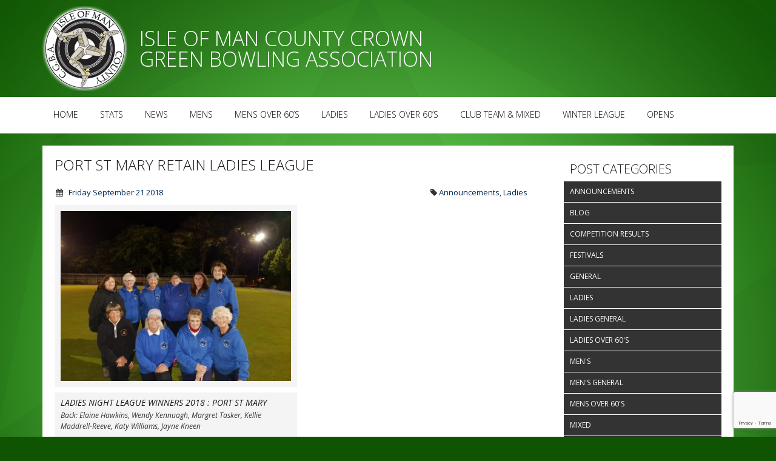

--- FILE ---
content_type: text/html; charset=UTF-8
request_url: https://www.iombowls.com/port-st-mary-retain-ladies-league/
body_size: 10216
content:
<!DOCTYPE html>
<html lang="en-US">
<head>
<meta charset="UTF-8" />
<meta name="viewport" content="width=1140">
<title>Port St Mary Retain Ladies League | Isle of Man County Crown Green Bowling Association Website</title>
<link rel="profile" href="https://gmpg.org/xfn/11" />
<meta name='robots' content='max-image-preview:large' />
<link rel='dns-prefetch' href='//www.google.com' />
<link rel='dns-prefetch' href='//www.googletagmanager.com' />
<link rel='dns-prefetch' href='//fonts.googleapis.com' />
<link rel='dns-prefetch' href='//maxcdn.bootstrapcdn.com' />
<link rel="alternate" type="application/rss+xml" title="Isle of Man County Crown Green Bowling Association Website &raquo; Feed" href="https://www.iombowls.com/feed/" />
<link rel="alternate" type="application/rss+xml" title="Isle of Man County Crown Green Bowling Association Website &raquo; Comments Feed" href="https://www.iombowls.com/comments/feed/" />
<script type="text/javascript">
/* <![CDATA[ */
window._wpemojiSettings = {"baseUrl":"https:\/\/s.w.org\/images\/core\/emoji\/14.0.0\/72x72\/","ext":".png","svgUrl":"https:\/\/s.w.org\/images\/core\/emoji\/14.0.0\/svg\/","svgExt":".svg","source":{"concatemoji":"https:\/\/www.iombowls.com\/wp-includes\/js\/wp-emoji-release.min.js?ver=6.4.7"}};
/*! This file is auto-generated */
!function(i,n){var o,s,e;function c(e){try{var t={supportTests:e,timestamp:(new Date).valueOf()};sessionStorage.setItem(o,JSON.stringify(t))}catch(e){}}function p(e,t,n){e.clearRect(0,0,e.canvas.width,e.canvas.height),e.fillText(t,0,0);var t=new Uint32Array(e.getImageData(0,0,e.canvas.width,e.canvas.height).data),r=(e.clearRect(0,0,e.canvas.width,e.canvas.height),e.fillText(n,0,0),new Uint32Array(e.getImageData(0,0,e.canvas.width,e.canvas.height).data));return t.every(function(e,t){return e===r[t]})}function u(e,t,n){switch(t){case"flag":return n(e,"\ud83c\udff3\ufe0f\u200d\u26a7\ufe0f","\ud83c\udff3\ufe0f\u200b\u26a7\ufe0f")?!1:!n(e,"\ud83c\uddfa\ud83c\uddf3","\ud83c\uddfa\u200b\ud83c\uddf3")&&!n(e,"\ud83c\udff4\udb40\udc67\udb40\udc62\udb40\udc65\udb40\udc6e\udb40\udc67\udb40\udc7f","\ud83c\udff4\u200b\udb40\udc67\u200b\udb40\udc62\u200b\udb40\udc65\u200b\udb40\udc6e\u200b\udb40\udc67\u200b\udb40\udc7f");case"emoji":return!n(e,"\ud83e\udef1\ud83c\udffb\u200d\ud83e\udef2\ud83c\udfff","\ud83e\udef1\ud83c\udffb\u200b\ud83e\udef2\ud83c\udfff")}return!1}function f(e,t,n){var r="undefined"!=typeof WorkerGlobalScope&&self instanceof WorkerGlobalScope?new OffscreenCanvas(300,150):i.createElement("canvas"),a=r.getContext("2d",{willReadFrequently:!0}),o=(a.textBaseline="top",a.font="600 32px Arial",{});return e.forEach(function(e){o[e]=t(a,e,n)}),o}function t(e){var t=i.createElement("script");t.src=e,t.defer=!0,i.head.appendChild(t)}"undefined"!=typeof Promise&&(o="wpEmojiSettingsSupports",s=["flag","emoji"],n.supports={everything:!0,everythingExceptFlag:!0},e=new Promise(function(e){i.addEventListener("DOMContentLoaded",e,{once:!0})}),new Promise(function(t){var n=function(){try{var e=JSON.parse(sessionStorage.getItem(o));if("object"==typeof e&&"number"==typeof e.timestamp&&(new Date).valueOf()<e.timestamp+604800&&"object"==typeof e.supportTests)return e.supportTests}catch(e){}return null}();if(!n){if("undefined"!=typeof Worker&&"undefined"!=typeof OffscreenCanvas&&"undefined"!=typeof URL&&URL.createObjectURL&&"undefined"!=typeof Blob)try{var e="postMessage("+f.toString()+"("+[JSON.stringify(s),u.toString(),p.toString()].join(",")+"));",r=new Blob([e],{type:"text/javascript"}),a=new Worker(URL.createObjectURL(r),{name:"wpTestEmojiSupports"});return void(a.onmessage=function(e){c(n=e.data),a.terminate(),t(n)})}catch(e){}c(n=f(s,u,p))}t(n)}).then(function(e){for(var t in e)n.supports[t]=e[t],n.supports.everything=n.supports.everything&&n.supports[t],"flag"!==t&&(n.supports.everythingExceptFlag=n.supports.everythingExceptFlag&&n.supports[t]);n.supports.everythingExceptFlag=n.supports.everythingExceptFlag&&!n.supports.flag,n.DOMReady=!1,n.readyCallback=function(){n.DOMReady=!0}}).then(function(){return e}).then(function(){var e;n.supports.everything||(n.readyCallback(),(e=n.source||{}).concatemoji?t(e.concatemoji):e.wpemoji&&e.twemoji&&(t(e.twemoji),t(e.wpemoji)))}))}((window,document),window._wpemojiSettings);
/* ]]> */
</script>
<style id='wp-emoji-styles-inline-css' type='text/css'>

	img.wp-smiley, img.emoji {
		display: inline !important;
		border: none !important;
		box-shadow: none !important;
		height: 1em !important;
		width: 1em !important;
		margin: 0 0.07em !important;
		vertical-align: -0.1em !important;
		background: none !important;
		padding: 0 !important;
	}
</style>
<link rel="stylesheet" href="https://www.iombowls.com/wp-content/cache/minify/200f7.css" media="all" />





<style id='classic-theme-styles-inline-css' type='text/css'>
/*! This file is auto-generated */
.wp-block-button__link{color:#fff;background-color:#32373c;border-radius:9999px;box-shadow:none;text-decoration:none;padding:calc(.667em + 2px) calc(1.333em + 2px);font-size:1.125em}.wp-block-file__button{background:#32373c;color:#fff;text-decoration:none}
</style>
<style id='global-styles-inline-css' type='text/css'>
body{--wp--preset--color--black: #000000;--wp--preset--color--cyan-bluish-gray: #abb8c3;--wp--preset--color--white: #ffffff;--wp--preset--color--pale-pink: #f78da7;--wp--preset--color--vivid-red: #cf2e2e;--wp--preset--color--luminous-vivid-orange: #ff6900;--wp--preset--color--luminous-vivid-amber: #fcb900;--wp--preset--color--light-green-cyan: #7bdcb5;--wp--preset--color--vivid-green-cyan: #00d084;--wp--preset--color--pale-cyan-blue: #8ed1fc;--wp--preset--color--vivid-cyan-blue: #0693e3;--wp--preset--color--vivid-purple: #9b51e0;--wp--preset--gradient--vivid-cyan-blue-to-vivid-purple: linear-gradient(135deg,rgba(6,147,227,1) 0%,rgb(155,81,224) 100%);--wp--preset--gradient--light-green-cyan-to-vivid-green-cyan: linear-gradient(135deg,rgb(122,220,180) 0%,rgb(0,208,130) 100%);--wp--preset--gradient--luminous-vivid-amber-to-luminous-vivid-orange: linear-gradient(135deg,rgba(252,185,0,1) 0%,rgba(255,105,0,1) 100%);--wp--preset--gradient--luminous-vivid-orange-to-vivid-red: linear-gradient(135deg,rgba(255,105,0,1) 0%,rgb(207,46,46) 100%);--wp--preset--gradient--very-light-gray-to-cyan-bluish-gray: linear-gradient(135deg,rgb(238,238,238) 0%,rgb(169,184,195) 100%);--wp--preset--gradient--cool-to-warm-spectrum: linear-gradient(135deg,rgb(74,234,220) 0%,rgb(151,120,209) 20%,rgb(207,42,186) 40%,rgb(238,44,130) 60%,rgb(251,105,98) 80%,rgb(254,248,76) 100%);--wp--preset--gradient--blush-light-purple: linear-gradient(135deg,rgb(255,206,236) 0%,rgb(152,150,240) 100%);--wp--preset--gradient--blush-bordeaux: linear-gradient(135deg,rgb(254,205,165) 0%,rgb(254,45,45) 50%,rgb(107,0,62) 100%);--wp--preset--gradient--luminous-dusk: linear-gradient(135deg,rgb(255,203,112) 0%,rgb(199,81,192) 50%,rgb(65,88,208) 100%);--wp--preset--gradient--pale-ocean: linear-gradient(135deg,rgb(255,245,203) 0%,rgb(182,227,212) 50%,rgb(51,167,181) 100%);--wp--preset--gradient--electric-grass: linear-gradient(135deg,rgb(202,248,128) 0%,rgb(113,206,126) 100%);--wp--preset--gradient--midnight: linear-gradient(135deg,rgb(2,3,129) 0%,rgb(40,116,252) 100%);--wp--preset--font-size--small: 13px;--wp--preset--font-size--medium: 20px;--wp--preset--font-size--large: 36px;--wp--preset--font-size--x-large: 42px;--wp--preset--spacing--20: 0.44rem;--wp--preset--spacing--30: 0.67rem;--wp--preset--spacing--40: 1rem;--wp--preset--spacing--50: 1.5rem;--wp--preset--spacing--60: 2.25rem;--wp--preset--spacing--70: 3.38rem;--wp--preset--spacing--80: 5.06rem;--wp--preset--shadow--natural: 6px 6px 9px rgba(0, 0, 0, 0.2);--wp--preset--shadow--deep: 12px 12px 50px rgba(0, 0, 0, 0.4);--wp--preset--shadow--sharp: 6px 6px 0px rgba(0, 0, 0, 0.2);--wp--preset--shadow--outlined: 6px 6px 0px -3px rgba(255, 255, 255, 1), 6px 6px rgba(0, 0, 0, 1);--wp--preset--shadow--crisp: 6px 6px 0px rgba(0, 0, 0, 1);}:where(.is-layout-flex){gap: 0.5em;}:where(.is-layout-grid){gap: 0.5em;}body .is-layout-flow > .alignleft{float: left;margin-inline-start: 0;margin-inline-end: 2em;}body .is-layout-flow > .alignright{float: right;margin-inline-start: 2em;margin-inline-end: 0;}body .is-layout-flow > .aligncenter{margin-left: auto !important;margin-right: auto !important;}body .is-layout-constrained > .alignleft{float: left;margin-inline-start: 0;margin-inline-end: 2em;}body .is-layout-constrained > .alignright{float: right;margin-inline-start: 2em;margin-inline-end: 0;}body .is-layout-constrained > .aligncenter{margin-left: auto !important;margin-right: auto !important;}body .is-layout-constrained > :where(:not(.alignleft):not(.alignright):not(.alignfull)){max-width: var(--wp--style--global--content-size);margin-left: auto !important;margin-right: auto !important;}body .is-layout-constrained > .alignwide{max-width: var(--wp--style--global--wide-size);}body .is-layout-flex{display: flex;}body .is-layout-flex{flex-wrap: wrap;align-items: center;}body .is-layout-flex > *{margin: 0;}body .is-layout-grid{display: grid;}body .is-layout-grid > *{margin: 0;}:where(.wp-block-columns.is-layout-flex){gap: 2em;}:where(.wp-block-columns.is-layout-grid){gap: 2em;}:where(.wp-block-post-template.is-layout-flex){gap: 1.25em;}:where(.wp-block-post-template.is-layout-grid){gap: 1.25em;}.has-black-color{color: var(--wp--preset--color--black) !important;}.has-cyan-bluish-gray-color{color: var(--wp--preset--color--cyan-bluish-gray) !important;}.has-white-color{color: var(--wp--preset--color--white) !important;}.has-pale-pink-color{color: var(--wp--preset--color--pale-pink) !important;}.has-vivid-red-color{color: var(--wp--preset--color--vivid-red) !important;}.has-luminous-vivid-orange-color{color: var(--wp--preset--color--luminous-vivid-orange) !important;}.has-luminous-vivid-amber-color{color: var(--wp--preset--color--luminous-vivid-amber) !important;}.has-light-green-cyan-color{color: var(--wp--preset--color--light-green-cyan) !important;}.has-vivid-green-cyan-color{color: var(--wp--preset--color--vivid-green-cyan) !important;}.has-pale-cyan-blue-color{color: var(--wp--preset--color--pale-cyan-blue) !important;}.has-vivid-cyan-blue-color{color: var(--wp--preset--color--vivid-cyan-blue) !important;}.has-vivid-purple-color{color: var(--wp--preset--color--vivid-purple) !important;}.has-black-background-color{background-color: var(--wp--preset--color--black) !important;}.has-cyan-bluish-gray-background-color{background-color: var(--wp--preset--color--cyan-bluish-gray) !important;}.has-white-background-color{background-color: var(--wp--preset--color--white) !important;}.has-pale-pink-background-color{background-color: var(--wp--preset--color--pale-pink) !important;}.has-vivid-red-background-color{background-color: var(--wp--preset--color--vivid-red) !important;}.has-luminous-vivid-orange-background-color{background-color: var(--wp--preset--color--luminous-vivid-orange) !important;}.has-luminous-vivid-amber-background-color{background-color: var(--wp--preset--color--luminous-vivid-amber) !important;}.has-light-green-cyan-background-color{background-color: var(--wp--preset--color--light-green-cyan) !important;}.has-vivid-green-cyan-background-color{background-color: var(--wp--preset--color--vivid-green-cyan) !important;}.has-pale-cyan-blue-background-color{background-color: var(--wp--preset--color--pale-cyan-blue) !important;}.has-vivid-cyan-blue-background-color{background-color: var(--wp--preset--color--vivid-cyan-blue) !important;}.has-vivid-purple-background-color{background-color: var(--wp--preset--color--vivid-purple) !important;}.has-black-border-color{border-color: var(--wp--preset--color--black) !important;}.has-cyan-bluish-gray-border-color{border-color: var(--wp--preset--color--cyan-bluish-gray) !important;}.has-white-border-color{border-color: var(--wp--preset--color--white) !important;}.has-pale-pink-border-color{border-color: var(--wp--preset--color--pale-pink) !important;}.has-vivid-red-border-color{border-color: var(--wp--preset--color--vivid-red) !important;}.has-luminous-vivid-orange-border-color{border-color: var(--wp--preset--color--luminous-vivid-orange) !important;}.has-luminous-vivid-amber-border-color{border-color: var(--wp--preset--color--luminous-vivid-amber) !important;}.has-light-green-cyan-border-color{border-color: var(--wp--preset--color--light-green-cyan) !important;}.has-vivid-green-cyan-border-color{border-color: var(--wp--preset--color--vivid-green-cyan) !important;}.has-pale-cyan-blue-border-color{border-color: var(--wp--preset--color--pale-cyan-blue) !important;}.has-vivid-cyan-blue-border-color{border-color: var(--wp--preset--color--vivid-cyan-blue) !important;}.has-vivid-purple-border-color{border-color: var(--wp--preset--color--vivid-purple) !important;}.has-vivid-cyan-blue-to-vivid-purple-gradient-background{background: var(--wp--preset--gradient--vivid-cyan-blue-to-vivid-purple) !important;}.has-light-green-cyan-to-vivid-green-cyan-gradient-background{background: var(--wp--preset--gradient--light-green-cyan-to-vivid-green-cyan) !important;}.has-luminous-vivid-amber-to-luminous-vivid-orange-gradient-background{background: var(--wp--preset--gradient--luminous-vivid-amber-to-luminous-vivid-orange) !important;}.has-luminous-vivid-orange-to-vivid-red-gradient-background{background: var(--wp--preset--gradient--luminous-vivid-orange-to-vivid-red) !important;}.has-very-light-gray-to-cyan-bluish-gray-gradient-background{background: var(--wp--preset--gradient--very-light-gray-to-cyan-bluish-gray) !important;}.has-cool-to-warm-spectrum-gradient-background{background: var(--wp--preset--gradient--cool-to-warm-spectrum) !important;}.has-blush-light-purple-gradient-background{background: var(--wp--preset--gradient--blush-light-purple) !important;}.has-blush-bordeaux-gradient-background{background: var(--wp--preset--gradient--blush-bordeaux) !important;}.has-luminous-dusk-gradient-background{background: var(--wp--preset--gradient--luminous-dusk) !important;}.has-pale-ocean-gradient-background{background: var(--wp--preset--gradient--pale-ocean) !important;}.has-electric-grass-gradient-background{background: var(--wp--preset--gradient--electric-grass) !important;}.has-midnight-gradient-background{background: var(--wp--preset--gradient--midnight) !important;}.has-small-font-size{font-size: var(--wp--preset--font-size--small) !important;}.has-medium-font-size{font-size: var(--wp--preset--font-size--medium) !important;}.has-large-font-size{font-size: var(--wp--preset--font-size--large) !important;}.has-x-large-font-size{font-size: var(--wp--preset--font-size--x-large) !important;}
.wp-block-navigation a:where(:not(.wp-element-button)){color: inherit;}
:where(.wp-block-post-template.is-layout-flex){gap: 1.25em;}:where(.wp-block-post-template.is-layout-grid){gap: 1.25em;}
:where(.wp-block-columns.is-layout-flex){gap: 2em;}:where(.wp-block-columns.is-layout-grid){gap: 2em;}
.wp-block-pullquote{font-size: 1.5em;line-height: 1.6;}
</style>
<link rel="stylesheet" href="https://www.iombowls.com/wp-content/cache/minify/e9156.css" media="all" />

<link rel='stylesheet' id='twentytwelve-fonts-css' href='https://fonts.googleapis.com/css?family=Open+Sans:400italic,700italic,300,400,700|BenchNine:400,700,300&#038;subset=latin,latin-ext' type='text/css' media='all' />
<link rel="stylesheet" href="https://www.iombowls.com/wp-content/cache/minify/8c302.css" media="all" />




<!--[if lt IE 9]>
<link rel='stylesheet' id='twentytwelve-ie-css' href='https://www.iombowls.com/wp-content/themes/iombowls/style.css/css/ie.css?ver=2023.03.10.003' type='text/css' media='all' />
<![endif]-->
<link rel='stylesheet' id='prefix-font-awesome-css' href='//maxcdn.bootstrapcdn.com/font-awesome/4.7.0/css/font-awesome.min.css?ver=4.7.0' type='text/css' media='all' />
<link rel="stylesheet" href="https://www.iombowls.com/wp-content/cache/minify/9ea0a.css" media="all" />

<script type="text/javascript" src="https://www.iombowls.com/wp-includes/js/jquery/jquery.min.js?ver=3.7.1" id="jquery-core-js"></script>
<script type="text/javascript" src="https://www.iombowls.com/wp-includes/js/jquery/jquery-migrate.min.js?ver=3.4.1" id="jquery-migrate-js"></script>

<!-- Google Analytics snippet added by Site Kit -->
<script type="text/javascript" src="https://www.googletagmanager.com/gtag/js?id=GT-MKPX5BR" id="google_gtagjs-js" async></script>
<script type="text/javascript" id="google_gtagjs-js-after">
/* <![CDATA[ */
window.dataLayer = window.dataLayer || [];function gtag(){dataLayer.push(arguments);}
gtag('set', 'linker', {"domains":["www.iombowls.com"]} );
gtag("js", new Date());
gtag("set", "developer_id.dZTNiMT", true);
gtag("config", "GT-MKPX5BR");
/* ]]> */
</script>

<!-- End Google Analytics snippet added by Site Kit -->
<link rel="https://api.w.org/" href="https://www.iombowls.com/wp-json/" /><link rel="alternate" type="application/json" href="https://www.iombowls.com/wp-json/wp/v2/posts/9719" /><link rel="EditURI" type="application/rsd+xml" title="RSD" href="https://www.iombowls.com/xmlrpc.php?rsd" />
<meta name="generator" content="WordPress 6.4.7" />
<link rel="canonical" href="https://www.iombowls.com/port-st-mary-retain-ladies-league/" />
<link rel='shortlink' href='https://www.iombowls.com/?p=9719' />
<link rel="alternate" type="application/json+oembed" href="https://www.iombowls.com/wp-json/oembed/1.0/embed?url=https%3A%2F%2Fwww.iombowls.com%2Fport-st-mary-retain-ladies-league%2F" />
<link rel="alternate" type="text/xml+oembed" href="https://www.iombowls.com/wp-json/oembed/1.0/embed?url=https%3A%2F%2Fwww.iombowls.com%2Fport-st-mary-retain-ladies-league%2F&#038;format=xml" />
<style type="text/css" media="screen"></style><meta name="generator" content="Site Kit by Google 1.123.1" />  <script type="text/javascript">
    var bowlsWebApiUrl = "https:\/\/api-html.iombowls.com\/";
    if (window.location.protocol === 'https:'){
        bowlsWebApiUrl = bowlsWebApiUrl.replace('http:','https:');
    }
    var bowlsWebApiResultsUrl = "http:\/\/webapi.iombowls.com\/";
	var applicationContext = { paths: { siteUrlRoot: "https:\/\/www.iombowls.com"}};
  </script></head>



<body class="post-template-default single single-post postid-9719 single-format-standard loaded  custom-font-enabled">

<div id="loader-wrapper">
  
    <div id="loader"></div>

    <div class="loader-section section-left"></div>
    <div class="loader-section section-right"></div>

  </div>

	<header id="masthead" class="site-header" role="banner">
		<div class="legacy-container">
			<a href="/">
				<img src="https://www.iombowls.com/wp-content/themes/twentytwelve/img/logo.png" />
				</a>
				<h1>Isle of Man County Crown Green Bowling Association</h1>
			
		</div>
	</header><!-- #masthead -->

	<nav id="site-navigation" class="main-navigation" role="navigation">
		<div class="legacy-container">
			<div class="menu-main-menu-container"><ul id="menu-main-menu" class="nav-menu"><li id="menu-item-255" class="menu-item menu-item-type-custom menu-item-object-custom menu-item-255"><a href="/">Home</a></li>
<li id="menu-item-7442" class="menu-item menu-item-type-post_type menu-item-object-page menu-item-7442"><a href="https://www.iombowls.com/stats/">Stats</a></li>
<li id="menu-item-4797" class="menu-item menu-item-type-post_type menu-item-object-page current_page_parent menu-item-4797"><a href="https://www.iombowls.com/news/">News</a></li>
<li id="menu-item-987" class="menu-item menu-item-type-post_type menu-item-object-page menu-item-987"><a href="https://www.iombowls.com/mens/summary/">Mens</a></li>
<li id="menu-item-11" class="menu-item menu-item-type-post_type menu-item-object-page menu-item-11"><a href="https://www.iombowls.com/mens-over-60s/summary/">Mens Over 60&#8217;s</a></li>
<li id="menu-item-10" class="menu-item menu-item-type-post_type menu-item-object-page menu-item-10"><a href="https://www.iombowls.com/ladies/summary/">Ladies</a></li>
<li id="menu-item-9" class="menu-item menu-item-type-post_type menu-item-object-page menu-item-9"><a href="https://www.iombowls.com/ladies-over-60s/summary/">Ladies Over 60&#8217;s</a></li>
<li id="menu-item-9912" class="menu-item menu-item-type-post_type menu-item-object-page menu-item-9912"><a href="https://www.iombowls.com/mixed/summary/">Club Team &#038; Mixed</a></li>
<li id="menu-item-11562" class="menu-item menu-item-type-post_type menu-item-object-page menu-item-11562"><a href="https://www.iombowls.com/winter-league/summary/">Winter League</a></li>
<li id="menu-item-11380" class="menu-item menu-item-type-post_type menu-item-object-page menu-item-11380"><a href="https://www.iombowls.com/opens/schedule/">Opens</a></li>
</ul></div>		</div>
	</nav>






<div class="legacy-container">
	<div class="content" role="main">
		<div class="page-content">
			
				
	<article id="post-9719" class="post-9719 post type-post status-publish format-standard has-post-thumbnail hentry category-announcements category-ladies">
						<h2 class="entry-title">Port St Mary Retain Ladies League</h2>
						
			<footer class="entry-meta">
				<span class="News-Item-Date pull-left"><i class="fa fa-calendar"></i> <a href="https://www.iombowls.com/port-st-mary-retain-ladies-league/" title="9:08 pm" rel="bookmark"><time class="entry-date" datetime="2018-09-21T21:08:38+00:00">Friday September 21 2018</time></a></span><span class="News-Item-Tags pull-right"><i class="fa fa-tag"></i> <a href="https://www.iombowls.com/category/announcements/" rel="category tag">Announcements</a>, <a href="https://www.iombowls.com/category/ladies/" rel="category tag">Ladies</a></span>			</footer>
			
																		<div class="featured-image-container">
							<figure>
								<a href="https://www.iombowls.com/wp-content/uploads/2018/09/Ladies-Night-League-Winners-2018.jpg" title="Port St Mary Retain Ladies League" ><img width="400" height="300" src="https://www.iombowls.com/wp-content/uploads/2018/09/Ladies-Night-League-Winners-2018-400x300.jpg" class="attachment-medium size-medium wp-post-image" alt="" decoding="async" fetchpriority="high" srcset="https://www.iombowls.com/wp-content/uploads/2018/09/Ladies-Night-League-Winners-2018-400x300.jpg 400w, https://www.iombowls.com/wp-content/uploads/2018/09/Ladies-Night-League-Winners-2018-150x113.jpg 150w, https://www.iombowls.com/wp-content/uploads/2018/09/Ladies-Night-League-Winners-2018-768x576.jpg 768w, https://www.iombowls.com/wp-content/uploads/2018/09/Ladies-Night-League-Winners-2018-780x585.jpg 780w, https://www.iombowls.com/wp-content/uploads/2018/09/Ladies-Night-League-Winners-2018.jpg 1280w" sizes="(max-width: 400px) 100vw, 400px" /></a>						
											    					<figcaption style="width: 400px;">
			    									    							<h4 class="featured-image-title">
			    								Ladies Night League Winners 2018 : Port St Mary			    							</h4>
			    									    									    							<span>
			    								Back: Elaine Hawkins, Wendy Kennuagh, Margret Tasker, Kellie Maddrell-Reeve, Katy Williams, Jayne Kneen
<br /><br />
Front: Ann Maddrell, Chris Price, Val Macfarlane, Trish Bull			    							</span>
			    									    						</figcaption>
															</figure>
						</div>
								
		

				<div class="entry-content">
			<p>Port St Mary have retained the Ladies League for the fifth consecutive year, and eighth overall.</p>
<p>Tonight they faced Nobles, and despite losing 145-127, scored the required points to become champions once more.</p>
<p>Castletown finish second after a hard fought season in which they pushed Port St Mary all the way and finished only 31 chalks behind.</p>
<p>The battle for third continues to next week when South Ramsey will look to topple Nobles 140 chalk lead.</p>
<p>Chris Price has won the individual merit finishing on 503 chalks with team mates Jayne Kneen (497) and Val Macfarlane (487) currently sitting second and third respectively.  Jenny Moore is the only player who can take second position depending on her final game next week.</p>
<figure id="attachment_9721" aria-describedby="caption-attachment-9721" style="width: 300px" class="wp-caption alignnone"><a href="https://www.iombowls.com/wp-content/uploads/2018/09/Ladies-Merit-Winner-2018.jpg"><img decoding="async" src="https://www.iombowls.com/wp-content/uploads/2018/09/Ladies-Merit-Winner-2018-300x400.jpg" alt="" width="300" height="400" class="size-medium wp-image-9721" srcset="https://www.iombowls.com/wp-content/uploads/2018/09/Ladies-Merit-Winner-2018-300x400.jpg 300w, https://www.iombowls.com/wp-content/uploads/2018/09/Ladies-Merit-Winner-2018-113x150.jpg 113w, https://www.iombowls.com/wp-content/uploads/2018/09/Ladies-Merit-Winner-2018-768x1024.jpg 768w, https://www.iombowls.com/wp-content/uploads/2018/09/Ladies-Merit-Winner-2018-780x1040.jpg 780w, https://www.iombowls.com/wp-content/uploads/2018/09/Ladies-Merit-Winner-2018.jpg 960w" sizes="(max-width: 300px) 100vw, 300px" /></a><figcaption id="caption-attachment-9721" class="wp-caption-text">Chris Price</figcaption></figure>
					</div><!-- .entry-content -->
		<div class="content-footer">
			<p>Post published by Alison Keggen</p>
		</div>
		
		
	</article><!-- #post -->
				<nav class="nav-single">
					<h3 class="assistive-text">Post navigation</h3>
					<span class="nav-previous pull-left"><a href="https://www.iombowls.com/9710-2/" rel="prev"><span class="meta-nav"><i class="fa fa-chevron-left"></i> </span> Title Still Up For Grabs In Division Two and Three</a></span>
					<span class="nav-next pull-right"><a href="https://www.iombowls.com/moore-kennish-win-kennish-cup/" rel="next">Moore &#038; Hargraves Win Kennish Cup <span class="meta-nav"> <i class="fa fa-chevron-right"></i></span></a></span>
				</nav><!-- .nav-single -->


					</div>
		
		<div class="sidebar">
			
			<div id="secondary" class="widget-area" role="complementary">
			<aside id="categories-2" class="widget widget_categories"><h3 class="widget-title">Post Categories</h3>
			<ul>
					<li class="cat-item cat-item-55"><a href="https://www.iombowls.com/category/announcements/">Announcements</a>
</li>
	<li class="cat-item cat-item-82"><a href="https://www.iombowls.com/category/blog/">Blog</a>
</li>
	<li class="cat-item cat-item-92"><a href="https://www.iombowls.com/category/competition-results/">Competition Results</a>
</li>
	<li class="cat-item cat-item-57"><a href="https://www.iombowls.com/category/festivals/">Festivals</a>
</li>
	<li class="cat-item cat-item-65"><a href="https://www.iombowls.com/category/general/">General</a>
</li>
	<li class="cat-item cat-item-5"><a href="https://www.iombowls.com/category/ladies/">Ladies</a>
</li>
	<li class="cat-item cat-item-63"><a href="https://www.iombowls.com/category/ladies-general/">Ladies General</a>
</li>
	<li class="cat-item cat-item-6"><a href="https://www.iombowls.com/category/ladies-over-60/">Ladies Over 60&#039;s</a>
</li>
	<li class="cat-item cat-item-3"><a href="https://www.iombowls.com/category/mens/">Men&#039;s</a>
</li>
	<li class="cat-item cat-item-62"><a href="https://www.iombowls.com/category/mens-general/">Men&#039;s General</a>
</li>
	<li class="cat-item cat-item-4"><a href="https://www.iombowls.com/category/mens-over-60/">Mens Over 60&#039;s</a>
</li>
	<li class="cat-item cat-item-48"><a href="https://www.iombowls.com/category/mixed/">Mixed</a>
</li>
	<li class="cat-item cat-item-56"><a href="https://www.iombowls.com/category/news/">News</a>
</li>
	<li class="cat-item cat-item-54"><a href="https://www.iombowls.com/category/reports/">Reports</a>
</li>
	<li class="cat-item cat-item-68"><a href="https://www.iombowls.com/category/team-of-the-week-mens/">Team of the week</a>
</li>
	<li class="cat-item cat-item-60"><a href="https://www.iombowls.com/category/winter-league/">Winter League</a>
</li>
			</ul>

			</aside>		</div><!-- #secondary -->
			</div>
	</div>
</div>

<footer class="footer-distributed">

			<div class="footer-left">

				<h3 style="display: none;">Company<span>logo</span></h3>

				<p class="footer-links">
					<a href="/">Home</a>
					·
					<a href="/stats/">Stats</a>
					·
					<a href="/news/">News</a>
					·
					<a href="/opens/schedule/">Opens</a>					
				</p>

				<p class="footer-company-name">&copy; 2013-2020</p>
			</div>

			<div class="footer-center">				
				<div class="footer-title">
					<span>News Archive</span>					
				</div>
				<ul class="archive archive-full">
					<li><strong><a href="https://www.iombowls.com/2025/">2025</a>: </strong> <span class="emptymonth">Jan</span> <a href="https://www.iombowls.com/2025/02/" title="February 2001">Feb</a> <a href="https://www.iombowls.com/2025/03/" title="March 2001">Mar</a> <a href="https://www.iombowls.com/2025/04/" title="April 2001">Apr</a> <a href="https://www.iombowls.com/2025/05/" title="May 2001">May</a> <a href="https://www.iombowls.com/2025/06/" title="June 2001">Jun</a> <a href="https://www.iombowls.com/2025/07/" title="July 2001">Jul</a> <a href="https://www.iombowls.com/2025/08/" title="August 2001">Aug</a> <a href="https://www.iombowls.com/2025/09/" title="September 2001">Sep</a> <span class="emptymonth">Oct</span> <span class="emptymonth">Nov</span> <span class="emptymonth">Dec</span> </li>
<li><strong><a href="https://www.iombowls.com/2024/">2024</a>: </strong> <span class="emptymonth">Jan</span> <span class="emptymonth">Feb</span> <a href="https://www.iombowls.com/2024/03/" title="March 2001">Mar</a> <a href="https://www.iombowls.com/2024/04/" title="April 2001">Apr</a> <a href="https://www.iombowls.com/2024/05/" title="May 2001">May</a> <a href="https://www.iombowls.com/2024/06/" title="June 2001">Jun</a> <a href="https://www.iombowls.com/2024/07/" title="July 2001">Jul</a> <a href="https://www.iombowls.com/2024/08/" title="August 2001">Aug</a> <a href="https://www.iombowls.com/2024/09/" title="September 2001">Sep</a> <a href="https://www.iombowls.com/2024/10/" title="October 2001">Oct</a> <span class="emptymonth">Nov</span> <span class="emptymonth">Dec</span> </li>
<li><strong><a href="https://www.iombowls.com/2023/">2023</a>: </strong> <span class="emptymonth">Jan</span> <span class="emptymonth">Feb</span> <a href="https://www.iombowls.com/2023/03/" title="March 2001">Mar</a> <a href="https://www.iombowls.com/2023/04/" title="April 2001">Apr</a> <a href="https://www.iombowls.com/2023/05/" title="May 2001">May</a> <a href="https://www.iombowls.com/2023/06/" title="June 2001">Jun</a> <a href="https://www.iombowls.com/2023/07/" title="July 2001">Jul</a> <a href="https://www.iombowls.com/2023/08/" title="August 2001">Aug</a> <a href="https://www.iombowls.com/2023/09/" title="September 2001">Sep</a> <a href="https://www.iombowls.com/2023/10/" title="October 2001">Oct</a> <span class="emptymonth">Nov</span> <span class="emptymonth">Dec</span> </li>
<li><strong><a href="https://www.iombowls.com/2022/">2022</a>: </strong> <a href="https://www.iombowls.com/2022/01/" title="January 2001">Jan</a> <a href="https://www.iombowls.com/2022/02/" title="February 2001">Feb</a> <a href="https://www.iombowls.com/2022/03/" title="March 2001">Mar</a> <a href="https://www.iombowls.com/2022/04/" title="April 2001">Apr</a> <a href="https://www.iombowls.com/2022/05/" title="May 2001">May</a> <a href="https://www.iombowls.com/2022/06/" title="June 2001">Jun</a> <a href="https://www.iombowls.com/2022/07/" title="July 2001">Jul</a> <a href="https://www.iombowls.com/2022/08/" title="August 2001">Aug</a> <a href="https://www.iombowls.com/2022/09/" title="September 2001">Sep</a> <a href="https://www.iombowls.com/2022/10/" title="October 2001">Oct</a> <span class="emptymonth">Nov</span> <span class="emptymonth">Dec</span> </li>
<li><strong><a href="https://www.iombowls.com/2021/">2021</a>: </strong> <span class="emptymonth">Jan</span> <span class="emptymonth">Feb</span> <span class="emptymonth">Mar</span> <a href="https://www.iombowls.com/2021/04/" title="April 2001">Apr</a> <a href="https://www.iombowls.com/2021/05/" title="May 2001">May</a> <a href="https://www.iombowls.com/2021/06/" title="June 2001">Jun</a> <a href="https://www.iombowls.com/2021/07/" title="July 2001">Jul</a> <a href="https://www.iombowls.com/2021/08/" title="August 2001">Aug</a> <a href="https://www.iombowls.com/2021/09/" title="September 2001">Sep</a> <a href="https://www.iombowls.com/2021/10/" title="October 2001">Oct</a> <a href="https://www.iombowls.com/2021/11/" title="November 2001">Nov</a> <span class="emptymonth">Dec</span> </li>
<li><strong><a href="https://www.iombowls.com/2020/">2020</a>: </strong> <a href="https://www.iombowls.com/2020/01/" title="January 2001">Jan</a> <a href="https://www.iombowls.com/2020/02/" title="February 2001">Feb</a> <a href="https://www.iombowls.com/2020/03/" title="March 2001">Mar</a> <span class="emptymonth">Apr</span> <a href="https://www.iombowls.com/2020/05/" title="May 2001">May</a> <span class="emptymonth">Jun</span> <a href="https://www.iombowls.com/2020/07/" title="July 2001">Jul</a> <a href="https://www.iombowls.com/2020/08/" title="August 2001">Aug</a> <a href="https://www.iombowls.com/2020/09/" title="September 2001">Sep</a> <a href="https://www.iombowls.com/2020/10/" title="October 2001">Oct</a> <span class="emptymonth">Nov</span> <span class="emptymonth">Dec</span> </li>
<li><strong><a href="https://www.iombowls.com/2019/">2019</a>: </strong> <a href="https://www.iombowls.com/2019/01/" title="January 2001">Jan</a> <a href="https://www.iombowls.com/2019/02/" title="February 2001">Feb</a> <a href="https://www.iombowls.com/2019/03/" title="March 2001">Mar</a> <a href="https://www.iombowls.com/2019/04/" title="April 2001">Apr</a> <a href="https://www.iombowls.com/2019/05/" title="May 2001">May</a> <a href="https://www.iombowls.com/2019/06/" title="June 2001">Jun</a> <a href="https://www.iombowls.com/2019/07/" title="July 2001">Jul</a> <a href="https://www.iombowls.com/2019/08/" title="August 2001">Aug</a> <a href="https://www.iombowls.com/2019/09/" title="September 2001">Sep</a> <a href="https://www.iombowls.com/2019/10/" title="October 2001">Oct</a> <a href="https://www.iombowls.com/2019/11/" title="November 2001">Nov</a> <a href="https://www.iombowls.com/2019/12/" title="December 2001">Dec</a> </li>
<li><strong><a href="https://www.iombowls.com/2018/">2018</a>: </strong> <a href="https://www.iombowls.com/2018/01/" title="January 2001">Jan</a> <a href="https://www.iombowls.com/2018/02/" title="February 2001">Feb</a> <a href="https://www.iombowls.com/2018/03/" title="March 2001">Mar</a> <a href="https://www.iombowls.com/2018/04/" title="April 2001">Apr</a> <a href="https://www.iombowls.com/2018/05/" title="May 2001">May</a> <a href="https://www.iombowls.com/2018/06/" title="June 2001">Jun</a> <a href="https://www.iombowls.com/2018/07/" title="July 2001">Jul</a> <a href="https://www.iombowls.com/2018/08/" title="August 2001">Aug</a> <a href="https://www.iombowls.com/2018/09/" title="September 2001">Sep</a> <a href="https://www.iombowls.com/2018/10/" title="October 2001">Oct</a> <a href="https://www.iombowls.com/2018/11/" title="November 2001">Nov</a> <a href="https://www.iombowls.com/2018/12/" title="December 2001">Dec</a> </li>
<li><strong><a href="https://www.iombowls.com/2017/">2017</a>: </strong> <a href="https://www.iombowls.com/2017/01/" title="January 2001">Jan</a> <a href="https://www.iombowls.com/2017/02/" title="February 2001">Feb</a> <a href="https://www.iombowls.com/2017/03/" title="March 2001">Mar</a> <a href="https://www.iombowls.com/2017/04/" title="April 2001">Apr</a> <a href="https://www.iombowls.com/2017/05/" title="May 2001">May</a> <a href="https://www.iombowls.com/2017/06/" title="June 2001">Jun</a> <a href="https://www.iombowls.com/2017/07/" title="July 2001">Jul</a> <a href="https://www.iombowls.com/2017/08/" title="August 2001">Aug</a> <a href="https://www.iombowls.com/2017/09/" title="September 2001">Sep</a> <a href="https://www.iombowls.com/2017/10/" title="October 2001">Oct</a> <a href="https://www.iombowls.com/2017/11/" title="November 2001">Nov</a> <a href="https://www.iombowls.com/2017/12/" title="December 2001">Dec</a> </li>
<li><strong><a href="https://www.iombowls.com/2016/">2016</a>: </strong> <a href="https://www.iombowls.com/2016/01/" title="January 2001">Jan</a> <a href="https://www.iombowls.com/2016/02/" title="February 2001">Feb</a> <a href="https://www.iombowls.com/2016/03/" title="March 2001">Mar</a> <a href="https://www.iombowls.com/2016/04/" title="April 2001">Apr</a> <a href="https://www.iombowls.com/2016/05/" title="May 2001">May</a> <a href="https://www.iombowls.com/2016/06/" title="June 2001">Jun</a> <a href="https://www.iombowls.com/2016/07/" title="July 2001">Jul</a> <a href="https://www.iombowls.com/2016/08/" title="August 2001">Aug</a> <a href="https://www.iombowls.com/2016/09/" title="September 2001">Sep</a> <span class="emptymonth">Oct</span> <a href="https://www.iombowls.com/2016/11/" title="November 2001">Nov</a> <span class="emptymonth">Dec</span> </li>
<li><strong><a href="https://www.iombowls.com/2015/">2015</a>: </strong> <a href="https://www.iombowls.com/2015/01/" title="January 2001">Jan</a> <a href="https://www.iombowls.com/2015/02/" title="February 2001">Feb</a> <a href="https://www.iombowls.com/2015/03/" title="March 2001">Mar</a> <a href="https://www.iombowls.com/2015/04/" title="April 2001">Apr</a> <a href="https://www.iombowls.com/2015/05/" title="May 2001">May</a> <a href="https://www.iombowls.com/2015/06/" title="June 2001">Jun</a> <a href="https://www.iombowls.com/2015/07/" title="July 2001">Jul</a> <a href="https://www.iombowls.com/2015/08/" title="August 2001">Aug</a> <a href="https://www.iombowls.com/2015/09/" title="September 2001">Sep</a> <a href="https://www.iombowls.com/2015/10/" title="October 2001">Oct</a> <a href="https://www.iombowls.com/2015/11/" title="November 2001">Nov</a> <a href="https://www.iombowls.com/2015/12/" title="December 2001">Dec</a> </li>
<li><strong><a href="https://www.iombowls.com/2014/">2014</a>: </strong> <a href="https://www.iombowls.com/2014/01/" title="January 2001">Jan</a> <a href="https://www.iombowls.com/2014/02/" title="February 2001">Feb</a> <span class="emptymonth">Mar</span> <a href="https://www.iombowls.com/2014/04/" title="April 2001">Apr</a> <a href="https://www.iombowls.com/2014/05/" title="May 2001">May</a> <a href="https://www.iombowls.com/2014/06/" title="June 2001">Jun</a> <a href="https://www.iombowls.com/2014/07/" title="July 2001">Jul</a> <a href="https://www.iombowls.com/2014/08/" title="August 2001">Aug</a> <a href="https://www.iombowls.com/2014/09/" title="September 2001">Sep</a> <a href="https://www.iombowls.com/2014/10/" title="October 2001">Oct</a> <a href="https://www.iombowls.com/2014/11/" title="November 2001">Nov</a> <a href="https://www.iombowls.com/2014/12/" title="December 2001">Dec</a> </li>
<li><strong><a href="https://www.iombowls.com/2013/">2013</a>: </strong> <span class="emptymonth">Jan</span> <span class="emptymonth">Feb</span> <span class="emptymonth">Mar</span> <a href="https://www.iombowls.com/2013/04/" title="April 2001">Apr</a> <a href="https://www.iombowls.com/2013/05/" title="May 2001">May</a> <a href="https://www.iombowls.com/2013/06/" title="June 2001">Jun</a> <a href="https://www.iombowls.com/2013/07/" title="July 2001">Jul</a> <a href="https://www.iombowls.com/2013/08/" title="August 2001">Aug</a> <a href="https://www.iombowls.com/2013/09/" title="September 2001">Sep</a> <a href="https://www.iombowls.com/2013/10/" title="October 2001">Oct</a> <a href="https://www.iombowls.com/2013/11/" title="November 2001">Nov</a> <a href="https://www.iombowls.com/2013/12/" title="December 2001">Dec</a> </li>
<li><strong><a href="https://www.iombowls.com/2011/">2011</a>: </strong> <span class="emptymonth">Jan</span> <span class="emptymonth">Feb</span> <span class="emptymonth">Mar</span> <span class="emptymonth">Apr</span> <a href="https://www.iombowls.com/2011/05/" title="May 2001">May</a> <span class="emptymonth">Jun</span> <span class="emptymonth">Jul</span> <span class="emptymonth">Aug</span> <span class="emptymonth">Sep</span> <span class="emptymonth">Oct</span> <span class="emptymonth">Nov</span> <span class="emptymonth">Dec</span> </li>
				</ul>
				<ul class="archive archive-compact">
					<li><strong><a href="https://www.iombowls.com/2025/">2025</a>: </strong> <span class="emptymonth">J</span> <a href="https://www.iombowls.com/2025/02/" title="February 2001">F</a> <a href="https://www.iombowls.com/2025/03/" title="March 2001">M</a> <a href="https://www.iombowls.com/2025/04/" title="April 2001">A</a> <a href="https://www.iombowls.com/2025/05/" title="May 2001">M</a> <a href="https://www.iombowls.com/2025/06/" title="June 2001">J</a> <a href="https://www.iombowls.com/2025/07/" title="July 2001">J</a> <a href="https://www.iombowls.com/2025/08/" title="August 2001">A</a> <a href="https://www.iombowls.com/2025/09/" title="September 2001">S</a> <span class="emptymonth">O</span> <span class="emptymonth">N</span> <span class="emptymonth">D</span> </li>
<li><strong><a href="https://www.iombowls.com/2024/">2024</a>: </strong> <span class="emptymonth">J</span> <span class="emptymonth">F</span> <a href="https://www.iombowls.com/2024/03/" title="March 2001">M</a> <a href="https://www.iombowls.com/2024/04/" title="April 2001">A</a> <a href="https://www.iombowls.com/2024/05/" title="May 2001">M</a> <a href="https://www.iombowls.com/2024/06/" title="June 2001">J</a> <a href="https://www.iombowls.com/2024/07/" title="July 2001">J</a> <a href="https://www.iombowls.com/2024/08/" title="August 2001">A</a> <a href="https://www.iombowls.com/2024/09/" title="September 2001">S</a> <a href="https://www.iombowls.com/2024/10/" title="October 2001">O</a> <span class="emptymonth">N</span> <span class="emptymonth">D</span> </li>
<li><strong><a href="https://www.iombowls.com/2023/">2023</a>: </strong> <span class="emptymonth">J</span> <span class="emptymonth">F</span> <a href="https://www.iombowls.com/2023/03/" title="March 2001">M</a> <a href="https://www.iombowls.com/2023/04/" title="April 2001">A</a> <a href="https://www.iombowls.com/2023/05/" title="May 2001">M</a> <a href="https://www.iombowls.com/2023/06/" title="June 2001">J</a> <a href="https://www.iombowls.com/2023/07/" title="July 2001">J</a> <a href="https://www.iombowls.com/2023/08/" title="August 2001">A</a> <a href="https://www.iombowls.com/2023/09/" title="September 2001">S</a> <a href="https://www.iombowls.com/2023/10/" title="October 2001">O</a> <span class="emptymonth">N</span> <span class="emptymonth">D</span> </li>
<li><strong><a href="https://www.iombowls.com/2022/">2022</a>: </strong> <a href="https://www.iombowls.com/2022/01/" title="January 2001">J</a> <a href="https://www.iombowls.com/2022/02/" title="February 2001">F</a> <a href="https://www.iombowls.com/2022/03/" title="March 2001">M</a> <a href="https://www.iombowls.com/2022/04/" title="April 2001">A</a> <a href="https://www.iombowls.com/2022/05/" title="May 2001">M</a> <a href="https://www.iombowls.com/2022/06/" title="June 2001">J</a> <a href="https://www.iombowls.com/2022/07/" title="July 2001">J</a> <a href="https://www.iombowls.com/2022/08/" title="August 2001">A</a> <a href="https://www.iombowls.com/2022/09/" title="September 2001">S</a> <a href="https://www.iombowls.com/2022/10/" title="October 2001">O</a> <span class="emptymonth">N</span> <span class="emptymonth">D</span> </li>
<li><strong><a href="https://www.iombowls.com/2021/">2021</a>: </strong> <span class="emptymonth">J</span> <span class="emptymonth">F</span> <span class="emptymonth">M</span> <a href="https://www.iombowls.com/2021/04/" title="April 2001">A</a> <a href="https://www.iombowls.com/2021/05/" title="May 2001">M</a> <a href="https://www.iombowls.com/2021/06/" title="June 2001">J</a> <a href="https://www.iombowls.com/2021/07/" title="July 2001">J</a> <a href="https://www.iombowls.com/2021/08/" title="August 2001">A</a> <a href="https://www.iombowls.com/2021/09/" title="September 2001">S</a> <a href="https://www.iombowls.com/2021/10/" title="October 2001">O</a> <a href="https://www.iombowls.com/2021/11/" title="November 2001">N</a> <span class="emptymonth">D</span> </li>
<li><strong><a href="https://www.iombowls.com/2020/">2020</a>: </strong> <a href="https://www.iombowls.com/2020/01/" title="January 2001">J</a> <a href="https://www.iombowls.com/2020/02/" title="February 2001">F</a> <a href="https://www.iombowls.com/2020/03/" title="March 2001">M</a> <span class="emptymonth">A</span> <a href="https://www.iombowls.com/2020/05/" title="May 2001">M</a> <span class="emptymonth">J</span> <a href="https://www.iombowls.com/2020/07/" title="July 2001">J</a> <a href="https://www.iombowls.com/2020/08/" title="August 2001">A</a> <a href="https://www.iombowls.com/2020/09/" title="September 2001">S</a> <a href="https://www.iombowls.com/2020/10/" title="October 2001">O</a> <span class="emptymonth">N</span> <span class="emptymonth">D</span> </li>
<li><strong><a href="https://www.iombowls.com/2019/">2019</a>: </strong> <a href="https://www.iombowls.com/2019/01/" title="January 2001">J</a> <a href="https://www.iombowls.com/2019/02/" title="February 2001">F</a> <a href="https://www.iombowls.com/2019/03/" title="March 2001">M</a> <a href="https://www.iombowls.com/2019/04/" title="April 2001">A</a> <a href="https://www.iombowls.com/2019/05/" title="May 2001">M</a> <a href="https://www.iombowls.com/2019/06/" title="June 2001">J</a> <a href="https://www.iombowls.com/2019/07/" title="July 2001">J</a> <a href="https://www.iombowls.com/2019/08/" title="August 2001">A</a> <a href="https://www.iombowls.com/2019/09/" title="September 2001">S</a> <a href="https://www.iombowls.com/2019/10/" title="October 2001">O</a> <a href="https://www.iombowls.com/2019/11/" title="November 2001">N</a> <a href="https://www.iombowls.com/2019/12/" title="December 2001">D</a> </li>
<li><strong><a href="https://www.iombowls.com/2018/">2018</a>: </strong> <a href="https://www.iombowls.com/2018/01/" title="January 2001">J</a> <a href="https://www.iombowls.com/2018/02/" title="February 2001">F</a> <a href="https://www.iombowls.com/2018/03/" title="March 2001">M</a> <a href="https://www.iombowls.com/2018/04/" title="April 2001">A</a> <a href="https://www.iombowls.com/2018/05/" title="May 2001">M</a> <a href="https://www.iombowls.com/2018/06/" title="June 2001">J</a> <a href="https://www.iombowls.com/2018/07/" title="July 2001">J</a> <a href="https://www.iombowls.com/2018/08/" title="August 2001">A</a> <a href="https://www.iombowls.com/2018/09/" title="September 2001">S</a> <a href="https://www.iombowls.com/2018/10/" title="October 2001">O</a> <a href="https://www.iombowls.com/2018/11/" title="November 2001">N</a> <a href="https://www.iombowls.com/2018/12/" title="December 2001">D</a> </li>
<li><strong><a href="https://www.iombowls.com/2017/">2017</a>: </strong> <a href="https://www.iombowls.com/2017/01/" title="January 2001">J</a> <a href="https://www.iombowls.com/2017/02/" title="February 2001">F</a> <a href="https://www.iombowls.com/2017/03/" title="March 2001">M</a> <a href="https://www.iombowls.com/2017/04/" title="April 2001">A</a> <a href="https://www.iombowls.com/2017/05/" title="May 2001">M</a> <a href="https://www.iombowls.com/2017/06/" title="June 2001">J</a> <a href="https://www.iombowls.com/2017/07/" title="July 2001">J</a> <a href="https://www.iombowls.com/2017/08/" title="August 2001">A</a> <a href="https://www.iombowls.com/2017/09/" title="September 2001">S</a> <a href="https://www.iombowls.com/2017/10/" title="October 2001">O</a> <a href="https://www.iombowls.com/2017/11/" title="November 2001">N</a> <a href="https://www.iombowls.com/2017/12/" title="December 2001">D</a> </li>
<li><strong><a href="https://www.iombowls.com/2016/">2016</a>: </strong> <a href="https://www.iombowls.com/2016/01/" title="January 2001">J</a> <a href="https://www.iombowls.com/2016/02/" title="February 2001">F</a> <a href="https://www.iombowls.com/2016/03/" title="March 2001">M</a> <a href="https://www.iombowls.com/2016/04/" title="April 2001">A</a> <a href="https://www.iombowls.com/2016/05/" title="May 2001">M</a> <a href="https://www.iombowls.com/2016/06/" title="June 2001">J</a> <a href="https://www.iombowls.com/2016/07/" title="July 2001">J</a> <a href="https://www.iombowls.com/2016/08/" title="August 2001">A</a> <a href="https://www.iombowls.com/2016/09/" title="September 2001">S</a> <span class="emptymonth">O</span> <a href="https://www.iombowls.com/2016/11/" title="November 2001">N</a> <span class="emptymonth">D</span> </li>
<li><strong><a href="https://www.iombowls.com/2015/">2015</a>: </strong> <a href="https://www.iombowls.com/2015/01/" title="January 2001">J</a> <a href="https://www.iombowls.com/2015/02/" title="February 2001">F</a> <a href="https://www.iombowls.com/2015/03/" title="March 2001">M</a> <a href="https://www.iombowls.com/2015/04/" title="April 2001">A</a> <a href="https://www.iombowls.com/2015/05/" title="May 2001">M</a> <a href="https://www.iombowls.com/2015/06/" title="June 2001">J</a> <a href="https://www.iombowls.com/2015/07/" title="July 2001">J</a> <a href="https://www.iombowls.com/2015/08/" title="August 2001">A</a> <a href="https://www.iombowls.com/2015/09/" title="September 2001">S</a> <a href="https://www.iombowls.com/2015/10/" title="October 2001">O</a> <a href="https://www.iombowls.com/2015/11/" title="November 2001">N</a> <a href="https://www.iombowls.com/2015/12/" title="December 2001">D</a> </li>
<li><strong><a href="https://www.iombowls.com/2014/">2014</a>: </strong> <a href="https://www.iombowls.com/2014/01/" title="January 2001">J</a> <a href="https://www.iombowls.com/2014/02/" title="February 2001">F</a> <span class="emptymonth">M</span> <a href="https://www.iombowls.com/2014/04/" title="April 2001">A</a> <a href="https://www.iombowls.com/2014/05/" title="May 2001">M</a> <a href="https://www.iombowls.com/2014/06/" title="June 2001">J</a> <a href="https://www.iombowls.com/2014/07/" title="July 2001">J</a> <a href="https://www.iombowls.com/2014/08/" title="August 2001">A</a> <a href="https://www.iombowls.com/2014/09/" title="September 2001">S</a> <a href="https://www.iombowls.com/2014/10/" title="October 2001">O</a> <a href="https://www.iombowls.com/2014/11/" title="November 2001">N</a> <a href="https://www.iombowls.com/2014/12/" title="December 2001">D</a> </li>
<li><strong><a href="https://www.iombowls.com/2013/">2013</a>: </strong> <span class="emptymonth">J</span> <span class="emptymonth">F</span> <span class="emptymonth">M</span> <a href="https://www.iombowls.com/2013/04/" title="April 2001">A</a> <a href="https://www.iombowls.com/2013/05/" title="May 2001">M</a> <a href="https://www.iombowls.com/2013/06/" title="June 2001">J</a> <a href="https://www.iombowls.com/2013/07/" title="July 2001">J</a> <a href="https://www.iombowls.com/2013/08/" title="August 2001">A</a> <a href="https://www.iombowls.com/2013/09/" title="September 2001">S</a> <a href="https://www.iombowls.com/2013/10/" title="October 2001">O</a> <a href="https://www.iombowls.com/2013/11/" title="November 2001">N</a> <a href="https://www.iombowls.com/2013/12/" title="December 2001">D</a> </li>
<li><strong><a href="https://www.iombowls.com/2011/">2011</a>: </strong> <span class="emptymonth">J</span> <span class="emptymonth">F</span> <span class="emptymonth">M</span> <span class="emptymonth">A</span> <a href="https://www.iombowls.com/2011/05/" title="May 2001">M</a> <span class="emptymonth">J</span> <span class="emptymonth">J</span> <span class="emptymonth">A</span> <span class="emptymonth">S</span> <span class="emptymonth">O</span> <span class="emptymonth">N</span> <span class="emptymonth">D</span> </li>
				</ul>
				
				<form id="site-search-form" method="get" action="/" autocomplete="off">
					<div class="search-site-container">
						<input placeholder="Search our website" name="s" />						
						<i class="fa fa-search" onclick="$('#site-search-form').submit()"></i>
					</div>
				</form>				
			</div>

			<div class="footer-right">
									<div><div class="footer-title"><span>Recent Posts</span></div>	<ul class="dpe-flexible-posts">
			<li id="post-16112" class="post-16112 post type-post status-publish format-standard has-post-thumbnail hentry category-announcements category-general">
			<a href="https://www.iombowls.com/marown-a-win-mixed-team-championship/">
								<div class="title">Marown A Win Second Mixed Team Championship</div>
			</a>
		</li>
			<li id="post-16114" class="post-16114 post type-post status-publish format-standard has-post-thumbnail hentry category-announcements category-general">
			<a href="https://www.iombowls.com/south-ramsey-a-win-mixed-team-plate/">
								<div class="title">South Ramsey A Seal Mixed Team Plate</div>
			</a>
		</li>
			<li id="post-16117" class="post-16117 post type-post status-publish format-standard has-post-thumbnail hentry category-announcements category-general">
			<a href="https://www.iombowls.com/north-ramsey-a-secured-mixed-bowl-title/">
								<div class="title">North Ramsey A Secure Mixed Bowl Title</div>
			</a>
		</li>
			<li id="post-16075" class="post-16075 post type-post status-publish format-standard has-post-thumbnail hentry category-announcements category-general">
			<a href="https://www.iombowls.com/pride-of-the-north-in-mnda-charity-tournament/">
								<div class="title">Pride of the North in MNDA Charity Tournament</div>
			</a>
		</li>
			<li id="post-16095" class="post-16095 post type-post status-publish format-standard has-post-thumbnail hentry category-announcements category-general">
			<a href="https://www.iombowls.com/dunn-and-withers-end-the-season-on-a-high/">
								<div class="title">Dunn and Withers End The Season On a High</div>
			</a>
		</li>
		</ul><!-- .dpe-flexible-posts -->
</div>							</div>

		</footer>

<footer id="colophon" role="contentinfo">
		<div class="legacy-container">
		</div><!-- .wrapper -->
	</footer><!-- #colophon -->

<script type="text/javascript" src="https://www.iombowls.com/wp-content/plugins/custom-banners/assets/js/jquery.cycle2.min.js?ver=6.4.7" id="gp_cycle2-js"></script>
<script type="text/javascript" src="https://www.iombowls.com/wp-content/plugins/custom-banners/assets/js/custom-banners.js?ver=6.4.7" id="custom-banners-js-js"></script>
<script type="text/javascript" id="google-invisible-recaptcha-js-before">
/* <![CDATA[ */
var renderInvisibleReCaptcha = function() {

    for (var i = 0; i < document.forms.length; ++i) {
        var form = document.forms[i];
        var holder = form.querySelector('.inv-recaptcha-holder');

        if (null === holder) continue;
		holder.innerHTML = '';

         (function(frm){
			var cf7SubmitElm = frm.querySelector('.wpcf7-submit');
            var holderId = grecaptcha.render(holder,{
                'sitekey': '6LfZPqoZAAAAAPR-YPTv9ZCEdUZ516kcACKk9hOC', 'size': 'invisible', 'badge' : 'bottomright',
                'callback' : function (recaptchaToken) {
					if((null !== cf7SubmitElm) && (typeof jQuery != 'undefined')){jQuery(frm).submit();grecaptcha.reset(holderId);return;}
					 HTMLFormElement.prototype.submit.call(frm);
                },
                'expired-callback' : function(){grecaptcha.reset(holderId);}
            });

			if(null !== cf7SubmitElm && (typeof jQuery != 'undefined') ){
				jQuery(cf7SubmitElm).off('click').on('click', function(clickEvt){
					clickEvt.preventDefault();
					grecaptcha.execute(holderId);
				});
			}
			else
			{
				frm.onsubmit = function (evt){evt.preventDefault();grecaptcha.execute(holderId);};
			}


        })(form);
    }
};
/* ]]> */
</script>
<script type="text/javascript" async defer src="https://www.google.com/recaptcha/api.js?onload=renderInvisibleReCaptcha&amp;render=explicit" id="google-invisible-recaptcha-js"></script>
<script type="text/javascript" src="https://www.iombowls.com/wp-content/themes/twentytwelve/js/navigation.js?ver=1.0" id="twentytwelve-navigation-js"></script>
<script type="text/javascript" src="https://www.iombowls.com/wp-includes/js/jquery/ui/core.min.js?ver=1.13.2" id="jquery-ui-core-js"></script>
<script type="text/javascript" src="https://www.iombowls.com/wp-includes/js/jquery/ui/tabs.min.js?ver=1.13.2" id="jquery-ui-tabs-js"></script>
<script type="text/javascript" src="https://www.iombowls.com/wp-content/themes/iombowls/js/jquery.cookies-2.0.js?ver=2023.03.10.003" id="jquery-cookies-js"></script>
<script type="text/javascript" src="https://www.iombowls.com/wp-content/themes/iombowls/js/Console.js?ver=2023.03.10.003" id="kconsole-js"></script>
<script type="text/javascript" src="https://www.iombowls.com/wp-content/themes/iombowls/js/DebugManager.js?ver=2023.03.10.003" id="debug-manager-js"></script>
<script type="text/javascript" src="https://www.iombowls.com/wp-content/themes/iombowls/js/Utilities.js?ver=2023.03.10.003" id="utilities-js"></script>
<script type="text/javascript" src="https://www.iombowls.com/wp-content/themes/iombowls/js/Dates.js?ver=2023.03.10.003" id="dates-manager-js"></script>
<script type="text/javascript" src="https://www.iombowls.com/wp-content/themes/iombowls/js/ScreenManager.js?ver=2023.03.10.003" id="screen-manager-js"></script>
<script type="text/javascript" src="https://www.iombowls.com/wp-content/themes/iombowls/js/Core/HtmlReplacementManager.js?ver=2023.03.10.003" id="html-replacement-manager-js"></script>
<script type="text/javascript" src="https://www.iombowls.com/wp-content/themes/iombowls/js/SeasonSelector.js?ver=2023.03.10.003" id="season-selector-js"></script>
<script type="text/javascript" src="https://www.iombowls.com/wp-content/themes/iombowls/js/MatchManager.js?ver=2023.03.10.003" id="match-manager-js"></script>
<script type="text/javascript" src="https://www.iombowls.com/wp-content/themes/iombowls/js/DataTableExtensions.js?ver=2023.03.10.003" id="data-table-extensions-js"></script>
<script type="text/javascript" src="https://www.iombowls.com/wp-content/themes/iombowls/js/3rdParty/messi.js?ver=2023.03.10.003" id="messi-js-js"></script>
<script type="text/javascript" src="https://www.iombowls.com/wp-content/themes/iombowls/js/3rdParty/jquery.challonge.js?ver=2023.03.10.003" id="jquery-challonge-js-js"></script>
<script type="text/javascript" src="https://www.iombowls.com/wp-content/themes/iombowls/js/OpenEntryManager.js?ver=2023.03.10.003" id="open-entry-manager-js"></script>
<script type="text/javascript" src="https://www.iombowls.com/wp-content/themes/iombowls/plugin/ts/website-vue-plugin.umd.min.js?ver=2023.03.10.003" id="sample-app-js"></script>
<script type="text/javascript" src="https://www.iombowls.com/wp-content/themes/iombowls/plugin/ts/launch.js?ver=2023.03.10.003" id="sample-app-launch-js"></script>
<div class="end-body"></div>
	
<script defer src="https://static.cloudflareinsights.com/beacon.min.js/vcd15cbe7772f49c399c6a5babf22c1241717689176015" integrity="sha512-ZpsOmlRQV6y907TI0dKBHq9Md29nnaEIPlkf84rnaERnq6zvWvPUqr2ft8M1aS28oN72PdrCzSjY4U6VaAw1EQ==" data-cf-beacon='{"version":"2024.11.0","token":"839deb7456d34acfaa51783828250025","r":1,"server_timing":{"name":{"cfCacheStatus":true,"cfEdge":true,"cfExtPri":true,"cfL4":true,"cfOrigin":true,"cfSpeedBrain":true},"location_startswith":null}}' crossorigin="anonymous"></script>
</body>
</html>
<!--
Performance optimized by W3 Total Cache. Learn more: https://www.boldgrid.com/w3-total-cache/

Object Caching 114/179 objects using Disk
Page Caching using Disk: Enhanced 
Minified using Disk
Database Caching using Disk

Served from: www.iombowls.com @ 2026-01-26 14:33:11 by W3 Total Cache
-->

--- FILE ---
content_type: text/html; charset=utf-8
request_url: https://www.google.com/recaptcha/api2/anchor?ar=1&k=6LfZPqoZAAAAAPR-YPTv9ZCEdUZ516kcACKk9hOC&co=aHR0cHM6Ly93d3cuaW9tYm93bHMuY29tOjQ0Mw..&hl=en&v=PoyoqOPhxBO7pBk68S4YbpHZ&size=invisible&anchor-ms=20000&execute-ms=30000&cb=m4rmomhs7dby
body_size: 48516
content:
<!DOCTYPE HTML><html dir="ltr" lang="en"><head><meta http-equiv="Content-Type" content="text/html; charset=UTF-8">
<meta http-equiv="X-UA-Compatible" content="IE=edge">
<title>reCAPTCHA</title>
<style type="text/css">
/* cyrillic-ext */
@font-face {
  font-family: 'Roboto';
  font-style: normal;
  font-weight: 400;
  font-stretch: 100%;
  src: url(//fonts.gstatic.com/s/roboto/v48/KFO7CnqEu92Fr1ME7kSn66aGLdTylUAMa3GUBHMdazTgWw.woff2) format('woff2');
  unicode-range: U+0460-052F, U+1C80-1C8A, U+20B4, U+2DE0-2DFF, U+A640-A69F, U+FE2E-FE2F;
}
/* cyrillic */
@font-face {
  font-family: 'Roboto';
  font-style: normal;
  font-weight: 400;
  font-stretch: 100%;
  src: url(//fonts.gstatic.com/s/roboto/v48/KFO7CnqEu92Fr1ME7kSn66aGLdTylUAMa3iUBHMdazTgWw.woff2) format('woff2');
  unicode-range: U+0301, U+0400-045F, U+0490-0491, U+04B0-04B1, U+2116;
}
/* greek-ext */
@font-face {
  font-family: 'Roboto';
  font-style: normal;
  font-weight: 400;
  font-stretch: 100%;
  src: url(//fonts.gstatic.com/s/roboto/v48/KFO7CnqEu92Fr1ME7kSn66aGLdTylUAMa3CUBHMdazTgWw.woff2) format('woff2');
  unicode-range: U+1F00-1FFF;
}
/* greek */
@font-face {
  font-family: 'Roboto';
  font-style: normal;
  font-weight: 400;
  font-stretch: 100%;
  src: url(//fonts.gstatic.com/s/roboto/v48/KFO7CnqEu92Fr1ME7kSn66aGLdTylUAMa3-UBHMdazTgWw.woff2) format('woff2');
  unicode-range: U+0370-0377, U+037A-037F, U+0384-038A, U+038C, U+038E-03A1, U+03A3-03FF;
}
/* math */
@font-face {
  font-family: 'Roboto';
  font-style: normal;
  font-weight: 400;
  font-stretch: 100%;
  src: url(//fonts.gstatic.com/s/roboto/v48/KFO7CnqEu92Fr1ME7kSn66aGLdTylUAMawCUBHMdazTgWw.woff2) format('woff2');
  unicode-range: U+0302-0303, U+0305, U+0307-0308, U+0310, U+0312, U+0315, U+031A, U+0326-0327, U+032C, U+032F-0330, U+0332-0333, U+0338, U+033A, U+0346, U+034D, U+0391-03A1, U+03A3-03A9, U+03B1-03C9, U+03D1, U+03D5-03D6, U+03F0-03F1, U+03F4-03F5, U+2016-2017, U+2034-2038, U+203C, U+2040, U+2043, U+2047, U+2050, U+2057, U+205F, U+2070-2071, U+2074-208E, U+2090-209C, U+20D0-20DC, U+20E1, U+20E5-20EF, U+2100-2112, U+2114-2115, U+2117-2121, U+2123-214F, U+2190, U+2192, U+2194-21AE, U+21B0-21E5, U+21F1-21F2, U+21F4-2211, U+2213-2214, U+2216-22FF, U+2308-230B, U+2310, U+2319, U+231C-2321, U+2336-237A, U+237C, U+2395, U+239B-23B7, U+23D0, U+23DC-23E1, U+2474-2475, U+25AF, U+25B3, U+25B7, U+25BD, U+25C1, U+25CA, U+25CC, U+25FB, U+266D-266F, U+27C0-27FF, U+2900-2AFF, U+2B0E-2B11, U+2B30-2B4C, U+2BFE, U+3030, U+FF5B, U+FF5D, U+1D400-1D7FF, U+1EE00-1EEFF;
}
/* symbols */
@font-face {
  font-family: 'Roboto';
  font-style: normal;
  font-weight: 400;
  font-stretch: 100%;
  src: url(//fonts.gstatic.com/s/roboto/v48/KFO7CnqEu92Fr1ME7kSn66aGLdTylUAMaxKUBHMdazTgWw.woff2) format('woff2');
  unicode-range: U+0001-000C, U+000E-001F, U+007F-009F, U+20DD-20E0, U+20E2-20E4, U+2150-218F, U+2190, U+2192, U+2194-2199, U+21AF, U+21E6-21F0, U+21F3, U+2218-2219, U+2299, U+22C4-22C6, U+2300-243F, U+2440-244A, U+2460-24FF, U+25A0-27BF, U+2800-28FF, U+2921-2922, U+2981, U+29BF, U+29EB, U+2B00-2BFF, U+4DC0-4DFF, U+FFF9-FFFB, U+10140-1018E, U+10190-1019C, U+101A0, U+101D0-101FD, U+102E0-102FB, U+10E60-10E7E, U+1D2C0-1D2D3, U+1D2E0-1D37F, U+1F000-1F0FF, U+1F100-1F1AD, U+1F1E6-1F1FF, U+1F30D-1F30F, U+1F315, U+1F31C, U+1F31E, U+1F320-1F32C, U+1F336, U+1F378, U+1F37D, U+1F382, U+1F393-1F39F, U+1F3A7-1F3A8, U+1F3AC-1F3AF, U+1F3C2, U+1F3C4-1F3C6, U+1F3CA-1F3CE, U+1F3D4-1F3E0, U+1F3ED, U+1F3F1-1F3F3, U+1F3F5-1F3F7, U+1F408, U+1F415, U+1F41F, U+1F426, U+1F43F, U+1F441-1F442, U+1F444, U+1F446-1F449, U+1F44C-1F44E, U+1F453, U+1F46A, U+1F47D, U+1F4A3, U+1F4B0, U+1F4B3, U+1F4B9, U+1F4BB, U+1F4BF, U+1F4C8-1F4CB, U+1F4D6, U+1F4DA, U+1F4DF, U+1F4E3-1F4E6, U+1F4EA-1F4ED, U+1F4F7, U+1F4F9-1F4FB, U+1F4FD-1F4FE, U+1F503, U+1F507-1F50B, U+1F50D, U+1F512-1F513, U+1F53E-1F54A, U+1F54F-1F5FA, U+1F610, U+1F650-1F67F, U+1F687, U+1F68D, U+1F691, U+1F694, U+1F698, U+1F6AD, U+1F6B2, U+1F6B9-1F6BA, U+1F6BC, U+1F6C6-1F6CF, U+1F6D3-1F6D7, U+1F6E0-1F6EA, U+1F6F0-1F6F3, U+1F6F7-1F6FC, U+1F700-1F7FF, U+1F800-1F80B, U+1F810-1F847, U+1F850-1F859, U+1F860-1F887, U+1F890-1F8AD, U+1F8B0-1F8BB, U+1F8C0-1F8C1, U+1F900-1F90B, U+1F93B, U+1F946, U+1F984, U+1F996, U+1F9E9, U+1FA00-1FA6F, U+1FA70-1FA7C, U+1FA80-1FA89, U+1FA8F-1FAC6, U+1FACE-1FADC, U+1FADF-1FAE9, U+1FAF0-1FAF8, U+1FB00-1FBFF;
}
/* vietnamese */
@font-face {
  font-family: 'Roboto';
  font-style: normal;
  font-weight: 400;
  font-stretch: 100%;
  src: url(//fonts.gstatic.com/s/roboto/v48/KFO7CnqEu92Fr1ME7kSn66aGLdTylUAMa3OUBHMdazTgWw.woff2) format('woff2');
  unicode-range: U+0102-0103, U+0110-0111, U+0128-0129, U+0168-0169, U+01A0-01A1, U+01AF-01B0, U+0300-0301, U+0303-0304, U+0308-0309, U+0323, U+0329, U+1EA0-1EF9, U+20AB;
}
/* latin-ext */
@font-face {
  font-family: 'Roboto';
  font-style: normal;
  font-weight: 400;
  font-stretch: 100%;
  src: url(//fonts.gstatic.com/s/roboto/v48/KFO7CnqEu92Fr1ME7kSn66aGLdTylUAMa3KUBHMdazTgWw.woff2) format('woff2');
  unicode-range: U+0100-02BA, U+02BD-02C5, U+02C7-02CC, U+02CE-02D7, U+02DD-02FF, U+0304, U+0308, U+0329, U+1D00-1DBF, U+1E00-1E9F, U+1EF2-1EFF, U+2020, U+20A0-20AB, U+20AD-20C0, U+2113, U+2C60-2C7F, U+A720-A7FF;
}
/* latin */
@font-face {
  font-family: 'Roboto';
  font-style: normal;
  font-weight: 400;
  font-stretch: 100%;
  src: url(//fonts.gstatic.com/s/roboto/v48/KFO7CnqEu92Fr1ME7kSn66aGLdTylUAMa3yUBHMdazQ.woff2) format('woff2');
  unicode-range: U+0000-00FF, U+0131, U+0152-0153, U+02BB-02BC, U+02C6, U+02DA, U+02DC, U+0304, U+0308, U+0329, U+2000-206F, U+20AC, U+2122, U+2191, U+2193, U+2212, U+2215, U+FEFF, U+FFFD;
}
/* cyrillic-ext */
@font-face {
  font-family: 'Roboto';
  font-style: normal;
  font-weight: 500;
  font-stretch: 100%;
  src: url(//fonts.gstatic.com/s/roboto/v48/KFO7CnqEu92Fr1ME7kSn66aGLdTylUAMa3GUBHMdazTgWw.woff2) format('woff2');
  unicode-range: U+0460-052F, U+1C80-1C8A, U+20B4, U+2DE0-2DFF, U+A640-A69F, U+FE2E-FE2F;
}
/* cyrillic */
@font-face {
  font-family: 'Roboto';
  font-style: normal;
  font-weight: 500;
  font-stretch: 100%;
  src: url(//fonts.gstatic.com/s/roboto/v48/KFO7CnqEu92Fr1ME7kSn66aGLdTylUAMa3iUBHMdazTgWw.woff2) format('woff2');
  unicode-range: U+0301, U+0400-045F, U+0490-0491, U+04B0-04B1, U+2116;
}
/* greek-ext */
@font-face {
  font-family: 'Roboto';
  font-style: normal;
  font-weight: 500;
  font-stretch: 100%;
  src: url(//fonts.gstatic.com/s/roboto/v48/KFO7CnqEu92Fr1ME7kSn66aGLdTylUAMa3CUBHMdazTgWw.woff2) format('woff2');
  unicode-range: U+1F00-1FFF;
}
/* greek */
@font-face {
  font-family: 'Roboto';
  font-style: normal;
  font-weight: 500;
  font-stretch: 100%;
  src: url(//fonts.gstatic.com/s/roboto/v48/KFO7CnqEu92Fr1ME7kSn66aGLdTylUAMa3-UBHMdazTgWw.woff2) format('woff2');
  unicode-range: U+0370-0377, U+037A-037F, U+0384-038A, U+038C, U+038E-03A1, U+03A3-03FF;
}
/* math */
@font-face {
  font-family: 'Roboto';
  font-style: normal;
  font-weight: 500;
  font-stretch: 100%;
  src: url(//fonts.gstatic.com/s/roboto/v48/KFO7CnqEu92Fr1ME7kSn66aGLdTylUAMawCUBHMdazTgWw.woff2) format('woff2');
  unicode-range: U+0302-0303, U+0305, U+0307-0308, U+0310, U+0312, U+0315, U+031A, U+0326-0327, U+032C, U+032F-0330, U+0332-0333, U+0338, U+033A, U+0346, U+034D, U+0391-03A1, U+03A3-03A9, U+03B1-03C9, U+03D1, U+03D5-03D6, U+03F0-03F1, U+03F4-03F5, U+2016-2017, U+2034-2038, U+203C, U+2040, U+2043, U+2047, U+2050, U+2057, U+205F, U+2070-2071, U+2074-208E, U+2090-209C, U+20D0-20DC, U+20E1, U+20E5-20EF, U+2100-2112, U+2114-2115, U+2117-2121, U+2123-214F, U+2190, U+2192, U+2194-21AE, U+21B0-21E5, U+21F1-21F2, U+21F4-2211, U+2213-2214, U+2216-22FF, U+2308-230B, U+2310, U+2319, U+231C-2321, U+2336-237A, U+237C, U+2395, U+239B-23B7, U+23D0, U+23DC-23E1, U+2474-2475, U+25AF, U+25B3, U+25B7, U+25BD, U+25C1, U+25CA, U+25CC, U+25FB, U+266D-266F, U+27C0-27FF, U+2900-2AFF, U+2B0E-2B11, U+2B30-2B4C, U+2BFE, U+3030, U+FF5B, U+FF5D, U+1D400-1D7FF, U+1EE00-1EEFF;
}
/* symbols */
@font-face {
  font-family: 'Roboto';
  font-style: normal;
  font-weight: 500;
  font-stretch: 100%;
  src: url(//fonts.gstatic.com/s/roboto/v48/KFO7CnqEu92Fr1ME7kSn66aGLdTylUAMaxKUBHMdazTgWw.woff2) format('woff2');
  unicode-range: U+0001-000C, U+000E-001F, U+007F-009F, U+20DD-20E0, U+20E2-20E4, U+2150-218F, U+2190, U+2192, U+2194-2199, U+21AF, U+21E6-21F0, U+21F3, U+2218-2219, U+2299, U+22C4-22C6, U+2300-243F, U+2440-244A, U+2460-24FF, U+25A0-27BF, U+2800-28FF, U+2921-2922, U+2981, U+29BF, U+29EB, U+2B00-2BFF, U+4DC0-4DFF, U+FFF9-FFFB, U+10140-1018E, U+10190-1019C, U+101A0, U+101D0-101FD, U+102E0-102FB, U+10E60-10E7E, U+1D2C0-1D2D3, U+1D2E0-1D37F, U+1F000-1F0FF, U+1F100-1F1AD, U+1F1E6-1F1FF, U+1F30D-1F30F, U+1F315, U+1F31C, U+1F31E, U+1F320-1F32C, U+1F336, U+1F378, U+1F37D, U+1F382, U+1F393-1F39F, U+1F3A7-1F3A8, U+1F3AC-1F3AF, U+1F3C2, U+1F3C4-1F3C6, U+1F3CA-1F3CE, U+1F3D4-1F3E0, U+1F3ED, U+1F3F1-1F3F3, U+1F3F5-1F3F7, U+1F408, U+1F415, U+1F41F, U+1F426, U+1F43F, U+1F441-1F442, U+1F444, U+1F446-1F449, U+1F44C-1F44E, U+1F453, U+1F46A, U+1F47D, U+1F4A3, U+1F4B0, U+1F4B3, U+1F4B9, U+1F4BB, U+1F4BF, U+1F4C8-1F4CB, U+1F4D6, U+1F4DA, U+1F4DF, U+1F4E3-1F4E6, U+1F4EA-1F4ED, U+1F4F7, U+1F4F9-1F4FB, U+1F4FD-1F4FE, U+1F503, U+1F507-1F50B, U+1F50D, U+1F512-1F513, U+1F53E-1F54A, U+1F54F-1F5FA, U+1F610, U+1F650-1F67F, U+1F687, U+1F68D, U+1F691, U+1F694, U+1F698, U+1F6AD, U+1F6B2, U+1F6B9-1F6BA, U+1F6BC, U+1F6C6-1F6CF, U+1F6D3-1F6D7, U+1F6E0-1F6EA, U+1F6F0-1F6F3, U+1F6F7-1F6FC, U+1F700-1F7FF, U+1F800-1F80B, U+1F810-1F847, U+1F850-1F859, U+1F860-1F887, U+1F890-1F8AD, U+1F8B0-1F8BB, U+1F8C0-1F8C1, U+1F900-1F90B, U+1F93B, U+1F946, U+1F984, U+1F996, U+1F9E9, U+1FA00-1FA6F, U+1FA70-1FA7C, U+1FA80-1FA89, U+1FA8F-1FAC6, U+1FACE-1FADC, U+1FADF-1FAE9, U+1FAF0-1FAF8, U+1FB00-1FBFF;
}
/* vietnamese */
@font-face {
  font-family: 'Roboto';
  font-style: normal;
  font-weight: 500;
  font-stretch: 100%;
  src: url(//fonts.gstatic.com/s/roboto/v48/KFO7CnqEu92Fr1ME7kSn66aGLdTylUAMa3OUBHMdazTgWw.woff2) format('woff2');
  unicode-range: U+0102-0103, U+0110-0111, U+0128-0129, U+0168-0169, U+01A0-01A1, U+01AF-01B0, U+0300-0301, U+0303-0304, U+0308-0309, U+0323, U+0329, U+1EA0-1EF9, U+20AB;
}
/* latin-ext */
@font-face {
  font-family: 'Roboto';
  font-style: normal;
  font-weight: 500;
  font-stretch: 100%;
  src: url(//fonts.gstatic.com/s/roboto/v48/KFO7CnqEu92Fr1ME7kSn66aGLdTylUAMa3KUBHMdazTgWw.woff2) format('woff2');
  unicode-range: U+0100-02BA, U+02BD-02C5, U+02C7-02CC, U+02CE-02D7, U+02DD-02FF, U+0304, U+0308, U+0329, U+1D00-1DBF, U+1E00-1E9F, U+1EF2-1EFF, U+2020, U+20A0-20AB, U+20AD-20C0, U+2113, U+2C60-2C7F, U+A720-A7FF;
}
/* latin */
@font-face {
  font-family: 'Roboto';
  font-style: normal;
  font-weight: 500;
  font-stretch: 100%;
  src: url(//fonts.gstatic.com/s/roboto/v48/KFO7CnqEu92Fr1ME7kSn66aGLdTylUAMa3yUBHMdazQ.woff2) format('woff2');
  unicode-range: U+0000-00FF, U+0131, U+0152-0153, U+02BB-02BC, U+02C6, U+02DA, U+02DC, U+0304, U+0308, U+0329, U+2000-206F, U+20AC, U+2122, U+2191, U+2193, U+2212, U+2215, U+FEFF, U+FFFD;
}
/* cyrillic-ext */
@font-face {
  font-family: 'Roboto';
  font-style: normal;
  font-weight: 900;
  font-stretch: 100%;
  src: url(//fonts.gstatic.com/s/roboto/v48/KFO7CnqEu92Fr1ME7kSn66aGLdTylUAMa3GUBHMdazTgWw.woff2) format('woff2');
  unicode-range: U+0460-052F, U+1C80-1C8A, U+20B4, U+2DE0-2DFF, U+A640-A69F, U+FE2E-FE2F;
}
/* cyrillic */
@font-face {
  font-family: 'Roboto';
  font-style: normal;
  font-weight: 900;
  font-stretch: 100%;
  src: url(//fonts.gstatic.com/s/roboto/v48/KFO7CnqEu92Fr1ME7kSn66aGLdTylUAMa3iUBHMdazTgWw.woff2) format('woff2');
  unicode-range: U+0301, U+0400-045F, U+0490-0491, U+04B0-04B1, U+2116;
}
/* greek-ext */
@font-face {
  font-family: 'Roboto';
  font-style: normal;
  font-weight: 900;
  font-stretch: 100%;
  src: url(//fonts.gstatic.com/s/roboto/v48/KFO7CnqEu92Fr1ME7kSn66aGLdTylUAMa3CUBHMdazTgWw.woff2) format('woff2');
  unicode-range: U+1F00-1FFF;
}
/* greek */
@font-face {
  font-family: 'Roboto';
  font-style: normal;
  font-weight: 900;
  font-stretch: 100%;
  src: url(//fonts.gstatic.com/s/roboto/v48/KFO7CnqEu92Fr1ME7kSn66aGLdTylUAMa3-UBHMdazTgWw.woff2) format('woff2');
  unicode-range: U+0370-0377, U+037A-037F, U+0384-038A, U+038C, U+038E-03A1, U+03A3-03FF;
}
/* math */
@font-face {
  font-family: 'Roboto';
  font-style: normal;
  font-weight: 900;
  font-stretch: 100%;
  src: url(//fonts.gstatic.com/s/roboto/v48/KFO7CnqEu92Fr1ME7kSn66aGLdTylUAMawCUBHMdazTgWw.woff2) format('woff2');
  unicode-range: U+0302-0303, U+0305, U+0307-0308, U+0310, U+0312, U+0315, U+031A, U+0326-0327, U+032C, U+032F-0330, U+0332-0333, U+0338, U+033A, U+0346, U+034D, U+0391-03A1, U+03A3-03A9, U+03B1-03C9, U+03D1, U+03D5-03D6, U+03F0-03F1, U+03F4-03F5, U+2016-2017, U+2034-2038, U+203C, U+2040, U+2043, U+2047, U+2050, U+2057, U+205F, U+2070-2071, U+2074-208E, U+2090-209C, U+20D0-20DC, U+20E1, U+20E5-20EF, U+2100-2112, U+2114-2115, U+2117-2121, U+2123-214F, U+2190, U+2192, U+2194-21AE, U+21B0-21E5, U+21F1-21F2, U+21F4-2211, U+2213-2214, U+2216-22FF, U+2308-230B, U+2310, U+2319, U+231C-2321, U+2336-237A, U+237C, U+2395, U+239B-23B7, U+23D0, U+23DC-23E1, U+2474-2475, U+25AF, U+25B3, U+25B7, U+25BD, U+25C1, U+25CA, U+25CC, U+25FB, U+266D-266F, U+27C0-27FF, U+2900-2AFF, U+2B0E-2B11, U+2B30-2B4C, U+2BFE, U+3030, U+FF5B, U+FF5D, U+1D400-1D7FF, U+1EE00-1EEFF;
}
/* symbols */
@font-face {
  font-family: 'Roboto';
  font-style: normal;
  font-weight: 900;
  font-stretch: 100%;
  src: url(//fonts.gstatic.com/s/roboto/v48/KFO7CnqEu92Fr1ME7kSn66aGLdTylUAMaxKUBHMdazTgWw.woff2) format('woff2');
  unicode-range: U+0001-000C, U+000E-001F, U+007F-009F, U+20DD-20E0, U+20E2-20E4, U+2150-218F, U+2190, U+2192, U+2194-2199, U+21AF, U+21E6-21F0, U+21F3, U+2218-2219, U+2299, U+22C4-22C6, U+2300-243F, U+2440-244A, U+2460-24FF, U+25A0-27BF, U+2800-28FF, U+2921-2922, U+2981, U+29BF, U+29EB, U+2B00-2BFF, U+4DC0-4DFF, U+FFF9-FFFB, U+10140-1018E, U+10190-1019C, U+101A0, U+101D0-101FD, U+102E0-102FB, U+10E60-10E7E, U+1D2C0-1D2D3, U+1D2E0-1D37F, U+1F000-1F0FF, U+1F100-1F1AD, U+1F1E6-1F1FF, U+1F30D-1F30F, U+1F315, U+1F31C, U+1F31E, U+1F320-1F32C, U+1F336, U+1F378, U+1F37D, U+1F382, U+1F393-1F39F, U+1F3A7-1F3A8, U+1F3AC-1F3AF, U+1F3C2, U+1F3C4-1F3C6, U+1F3CA-1F3CE, U+1F3D4-1F3E0, U+1F3ED, U+1F3F1-1F3F3, U+1F3F5-1F3F7, U+1F408, U+1F415, U+1F41F, U+1F426, U+1F43F, U+1F441-1F442, U+1F444, U+1F446-1F449, U+1F44C-1F44E, U+1F453, U+1F46A, U+1F47D, U+1F4A3, U+1F4B0, U+1F4B3, U+1F4B9, U+1F4BB, U+1F4BF, U+1F4C8-1F4CB, U+1F4D6, U+1F4DA, U+1F4DF, U+1F4E3-1F4E6, U+1F4EA-1F4ED, U+1F4F7, U+1F4F9-1F4FB, U+1F4FD-1F4FE, U+1F503, U+1F507-1F50B, U+1F50D, U+1F512-1F513, U+1F53E-1F54A, U+1F54F-1F5FA, U+1F610, U+1F650-1F67F, U+1F687, U+1F68D, U+1F691, U+1F694, U+1F698, U+1F6AD, U+1F6B2, U+1F6B9-1F6BA, U+1F6BC, U+1F6C6-1F6CF, U+1F6D3-1F6D7, U+1F6E0-1F6EA, U+1F6F0-1F6F3, U+1F6F7-1F6FC, U+1F700-1F7FF, U+1F800-1F80B, U+1F810-1F847, U+1F850-1F859, U+1F860-1F887, U+1F890-1F8AD, U+1F8B0-1F8BB, U+1F8C0-1F8C1, U+1F900-1F90B, U+1F93B, U+1F946, U+1F984, U+1F996, U+1F9E9, U+1FA00-1FA6F, U+1FA70-1FA7C, U+1FA80-1FA89, U+1FA8F-1FAC6, U+1FACE-1FADC, U+1FADF-1FAE9, U+1FAF0-1FAF8, U+1FB00-1FBFF;
}
/* vietnamese */
@font-face {
  font-family: 'Roboto';
  font-style: normal;
  font-weight: 900;
  font-stretch: 100%;
  src: url(//fonts.gstatic.com/s/roboto/v48/KFO7CnqEu92Fr1ME7kSn66aGLdTylUAMa3OUBHMdazTgWw.woff2) format('woff2');
  unicode-range: U+0102-0103, U+0110-0111, U+0128-0129, U+0168-0169, U+01A0-01A1, U+01AF-01B0, U+0300-0301, U+0303-0304, U+0308-0309, U+0323, U+0329, U+1EA0-1EF9, U+20AB;
}
/* latin-ext */
@font-face {
  font-family: 'Roboto';
  font-style: normal;
  font-weight: 900;
  font-stretch: 100%;
  src: url(//fonts.gstatic.com/s/roboto/v48/KFO7CnqEu92Fr1ME7kSn66aGLdTylUAMa3KUBHMdazTgWw.woff2) format('woff2');
  unicode-range: U+0100-02BA, U+02BD-02C5, U+02C7-02CC, U+02CE-02D7, U+02DD-02FF, U+0304, U+0308, U+0329, U+1D00-1DBF, U+1E00-1E9F, U+1EF2-1EFF, U+2020, U+20A0-20AB, U+20AD-20C0, U+2113, U+2C60-2C7F, U+A720-A7FF;
}
/* latin */
@font-face {
  font-family: 'Roboto';
  font-style: normal;
  font-weight: 900;
  font-stretch: 100%;
  src: url(//fonts.gstatic.com/s/roboto/v48/KFO7CnqEu92Fr1ME7kSn66aGLdTylUAMa3yUBHMdazQ.woff2) format('woff2');
  unicode-range: U+0000-00FF, U+0131, U+0152-0153, U+02BB-02BC, U+02C6, U+02DA, U+02DC, U+0304, U+0308, U+0329, U+2000-206F, U+20AC, U+2122, U+2191, U+2193, U+2212, U+2215, U+FEFF, U+FFFD;
}

</style>
<link rel="stylesheet" type="text/css" href="https://www.gstatic.com/recaptcha/releases/PoyoqOPhxBO7pBk68S4YbpHZ/styles__ltr.css">
<script nonce="KcKcmdJjgDKHCe9Q3-nlvg" type="text/javascript">window['__recaptcha_api'] = 'https://www.google.com/recaptcha/api2/';</script>
<script type="text/javascript" src="https://www.gstatic.com/recaptcha/releases/PoyoqOPhxBO7pBk68S4YbpHZ/recaptcha__en.js" nonce="KcKcmdJjgDKHCe9Q3-nlvg">
      
    </script></head>
<body><div id="rc-anchor-alert" class="rc-anchor-alert"></div>
<input type="hidden" id="recaptcha-token" value="[base64]">
<script type="text/javascript" nonce="KcKcmdJjgDKHCe9Q3-nlvg">
      recaptcha.anchor.Main.init("[\x22ainput\x22,[\x22bgdata\x22,\x22\x22,\[base64]/[base64]/[base64]/[base64]/[base64]/UltsKytdPUU6KEU8MjA0OD9SW2wrK109RT4+NnwxOTI6KChFJjY0NTEyKT09NTUyOTYmJk0rMTxjLmxlbmd0aCYmKGMuY2hhckNvZGVBdChNKzEpJjY0NTEyKT09NTYzMjA/[base64]/[base64]/[base64]/[base64]/[base64]/[base64]/[base64]\x22,\[base64]\x22,\[base64]/Cr8OZwr7Doj8PIcOJw69DaV03wqjCtsKawrfDisOlw7zClcOxw6bDq8KFXmdvwqnCmRVrPAXDksOOHsOtw6TDl8Oiw6t0w5rCvMK8wrfCu8KNDkLCuTd/w6/Cg2bConrDiMOsw7EYccKRWsKuAEjClDQrw5HCm8OtwoRjw6vDqcK6woDDvkQQNcOAwrHCr8Kow51FW8O4U3vCiMO+Ix/Dr8KWf8KBWUdwUVdAw542Y3pUb8OJfsK/w5/ClMKVw5Y2X8KLQcKYAyJfCsKcw4zDuWHDu0HCvkbChGpgKcKaZsOew6BJw40pwpB7ICnCqsKwaQfDvsKQasKuw6R1w7htPMKew4HCvsOzwozDigHDh8Kmw5LCscK+cn/CuEcnasODwq/[base64]/Cs8KLOcOBOFDDusKcw6V2PMKZw7RmwqDDvmxpw5HCuWbDhn/CncKYw5fCgBJ4BMOnw7oUez/CicKuB00rw5MeCcO7UTNqXMOkwo1OWsK3w4/DpXvCscKuwqcQw712KcO0w5AsQ0kmUyZ1w5QyQCPDjHA/[base64]/wofCosK4Vx3DksOvw4ANw77DqMK5w7ARW2HDrcKiAifCp8KIwp1UTiZ6w5VwEsOBw4PCmcO2CXIjwpQ8U8ORwpF1KwJGw5RJZ33DnMO4aCLDvms0T8O+wpzCk8OXw5/[base64]/MD/CmEcUw6HDu34sw6Bjwqw0wqfCt1k8KsOmwoHDuGAMw6nCtGrCq8KQPV/[base64]/[base64]/Dv2EKw7fDicKqwo/Di8K6w4DCgSoRw7cTO8KBDFfClwDDiHIqwoEsKVsdUMKzwpBrJVsCPEPCrgTCosKHN8KaZ1HCoiE7w7REw7PClXZ3w4A2SSPChcOcwocpw7zCvcOGX0I1wqTDh8Kow5tAIMOVw6R+w7nCu8OJwro/w5IQw7bDgMONfyvDjRjDs8OKelpewrNiBEnCq8KYA8Kkw7l7w7Jlw4PDicKbwpFowrTCvMOew4/[base64]/[base64]/DmsKCB8KDVC9iDB9kd8OEwrrDlMKQBVo/w6khw53DhsOUw70Vw6/Dnhsow6/CnRvCjxbCr8KEwqRXwp3Cm8Kbw6w1w43CisOWwqrDisO1ScO9BGrDqFE0wo/[base64]/wpMWLR8nw7HCkcOWw7TCgsKdwoLDocKVwr4VSsKmw57ClcOVw4k9QQ/DhmQQKk0iw40Qw4BEwqPCnVjDpyE1CwrDncOpCFfCqgfDs8KoVD3CssKBw43CjcK3JU18FCFqBsK3wpQpBx7Ch2Vlw4HDhEt4w5IrwofDhMO4fMOJw63DqsO2Cl3CnMK6H8KMwp85wq7DvcKKSG/DlV5Bw5/DrUZee8K3eldlwpbCusOuw47DsMKMGVLChBghb8OJMMKvTMO+w6lhGAnCo8KPw7HDm8O9wrPCrcKjw5MaKsKawoXDssO0WC/[base64]/YypUSk3CqlzDtMK3wrhDSzwtw5XDqwI2VkTCsUfDkyEZdwfDmcK9UcOmFTVnwqQ2DMOwwqtpSHwVGsK0w5DCo8OOEg59wrnDvMOtN3gze8OdLsOwdxrCsWgVwpXDlcKPwoUCfDjDpsKXe8KVGWvDjHzDnMKSOwk/H0HCnsOFw6oCwrogAcK0RcOWwqPCvMO2WUROwqVOc8OMJ8KOw7LCv2Z7MMKywrtiFBkHAcOZw4TCm1TDjMOTw5DDqcKzw63CgMKFLcKAZzQAfnvDgcKvw6MXGcOaw7fChU/[base64]/DhXzDmSnCuQnCsn7DoibCrsOIw5gackPCm284DsOdwpkZwofDpMKxwqFjwr8UJMKcOMKMwr5MKcKewr/Dp8K8w61gw69Fw7c7wqtEIMOywpBkNSnCoXsMw5bDjCjChsOww48eD1XCvhYYwrl5wrUsZcO8RMOUw7J4wpx7wqxNwr5VInzCsQzDmCfDomAhw7/DkcKMa8Ogw7/DpcKtwpfDtsKOwqLDq8Kxw7/[base64]/DtMO3w7oFHi7CuMOJCMOywqPDqUTDlTUVwoopwrt2w6gkKsOSY8KZw7UlWVDDqG/CgCrCmsO7dRRDSmEFw47DlwdCFcKbw5pwwqQZw5XDvm/DrcK2C8KvRcKvesKGw5YrwpoAL0ZGMkFewpgWw75Aw74TaVvDocKracO7w7RCwpbCscKZw6bCsyZgwqbCgcKhDMOuwo3Cv8KfFHTDkXzDgMKjwqPDksKufMKFOR/DqMKBwpzCh1/[base64]/KcKFwrjDjh3ChxguYkAmwo7Ds8OTMDPCjsKiNWXCtcK/E1nDmhTDun7DtwbCpcKSw4EuwrjCiFR7eEXDpsOqR8KMwrljX0fCtsKaFRgcwoJ4ND4FSEwRw4/[base64]/Cjxsxa8KGT8K+T8OOTcO3csOLe8KEw5bCkTXDiljDmMOIQV/Cvh3ClcKsZMOhwrPDk8OHw4lCw53CuyciAnfCksKzwoTDninDvsKZwr05FsOMIMOjGcKGw5Zlw63DpHLCp3zDoC7DizvDoQbDmsOIwqx3w6HCmcOpwpJywp9Owos/wqQLw5HCisKjchPDmBzCtgzCp8OGXsOPQsKzCsOrdcO6JcKFLjhZHxbDnsKCTMO8w6lfbRQmR8OHwp5uG8OjAMOcNcKbwpvDjcO6wow2RMOLFSzCgDzDohPDvUvCinJuwpYnbHAfcsKkw77Dg2PDvgJQw5HDrmXDhcOracK/wodrwo3DjcKcwrIPworClcK4w5hOw5M1wq3DuMOywpzCrRrDoknCoMKnL2fCocKfO8KzworCvAbCl8Kjw49SbsO9wrEWCcOPWMKlwogefMKlw4XDrsOdQRzCnXfDm3g8wrA+Uk9eM0fDh3HCvMKrAx9Hw6cqwr9Nw7/DjsK8w5okB8KZw7R1wqEvwrbCuTTDunPCqcKFw7jDslDCosKewpHCvXDCocOsTsKYawDCgjLCrljDq8OpcFpZwo7Dj8Ofw4B5fVZuwo7Ds3nDuMKgVSPDp8O9w4TCvMOHwrPDhMKtw681woTChFjClA3ChF/Ct8KCbw/CiMKJHcOpUsOcF1F3w7LCl1zDgidLw4LCgcOowqAMK8OmPHN6OMKSwoYVwqnClsKKL8KReElIwo/Dvz7DqFwddxzDtMOtw41Ew7B+wpnCulvCj8OrWsOKw7sGNcOEAcKkw6bCoW4hIcOsRUDCqS3DjWw/eMOLwrXDl08iK8KuwqlrdcOXaBTDo8KwNMKME8K5SgXDvcOgBcO4RmU0dTfDhMKoKcOFwqNnMTU1wpAvBcK/wrrCtcK1FMOHw7EANFXDhGDCoXlrbMKcF8Obw63DlAXCssOQT8OFBnrDocOGCVkkWz7CmArCk8Ouw6XDmg3DmExSwox3fxMkAkFYKcK0wrTDoizCgj3DvMObw6M0woxfwpwOecKHS8OywqFPXz81QGPDtHI5Y8ORw4h/wr3CsMOresKSwoHClcOhwqnCk8ONDMKswoZxVMOPwqLCnsOOwrXCqcOhw6klVMOddMOMwpfDksKZw7scwovDhsOJGRI6GkUFw6x3EGcLwq9Ew7wCSCjCh8Khw7JEwrdzfAjCgsOmRTDCgz80w6/[base64]/DmcO0OmTCjsKbShPDvcOsUxA2w5LDq2HDgcOfC8KXbyzDp8KBw4fDjcKzwrrDlmIVfVRUYMK8NlIKwpl/IMKbwpZhDStWwoHCn0I/Kw0qwq/ChMOURcO6w5FGwoBvw4MAw6HDmmw7NGgLJSooIWjCv8OIGywLK1HDqmzDrjfDq8O5HW1lFE9wZcK3w5DDjloOMzQDwpHCpsO8OMKqw5wCM8K+HgISNwzCqcKHBHLCoShiRcKIw5/CmcKgNsKiCcODAyjDgMO4w4DDsRHDsG5jacKvwoPDnMOVw5llw6Bdw4LCph7Ciy1NC8KRwp/Cg8KDc0lnXMOtw79pwqjCp1PCvcKsE0w4w6Vhwr9MTcOdbh5JOsOGfsOiw7PCg0RBwpthwonDvU8iwoQcw4PDoMKSesKOw7XDlwhgw6dhaTYow43DjMK7w4fDvsODXHDDijTCiMKPSisaEUPDosKyJcKBUR8uEFkrG1/Dl8OLXFM+CnJcwrjDvj7DiMOPw4hfw4LClUg2wp0fwop/[base64]/DuR3Dtj9OE8OpO1XDhMKhB8KXTnbCs8OfMsO9Wh7DjsO4YQ7DnjrDnMOBFsKdFDHDgMKYRmEyKXVZdsKSMQJLw78PXcK7w44Yw5TClFxOwrXCrMKPwoPCt8KaOMOdfjQBIkswdCLDlsK/AF1bFMKAK2nCpsOJwqHDikRIwrzCj8KvQgc4wp4mN8KcV8KTbQnCucK/[base64]/[base64]/[base64]/Di29ewrtxM8Oxw4XCqsKfBlp/wp8ZO2bCozPDk8OSw59awqp5w73DnnbCqsOUwqPDicOzUBshw4rDuUzCo8OKAgjCmMOuYcKvwonCjmfCicOxUsKsI2XDnylIwovDsMOXaMKPwo/CnMOMw7PDpDgww4bCiB8Uwo1TwqdDwrPCosOyKkHDrk1FeCoOfg9MMsOtwqwMBMOww5Zpw7bDsMKrQcOaw7FaDjwgw4xDZjJBw4UaDcO4OR09wofDm8KZwp8ScMKzbsOxw5jCg8KFwqp+wqLDqsKdAsK/w7jDvGfChBk7JcOoCjHDpVPCrkYGYH7CqcKQwrYyw71VTMKFQCzCnsOIw6TDncO5ZkzDgsO/wrh2w4pfL1tUOcOgRAx7wqjCksOPST4UfmdHLcONUcOqNFXCqxATBMK4JMOHRF0Cw47DlMKzSsOUw69vdHzDpUc5T2jDp8Ozw4LDsSTCuy3DplzCvcO3Ek5GQMKGFjhRwrlEwpjDoMK8YMKVMMKueRJywo3DvmxMbcOJw4PChMKDdcOKw4jDo8O/f184OsOgIMOUwoXCrVTDtMOyeTTDosK/aHnDhsOZUQ0zwpldwqIuwoDDjF7Dt8Olw4kSU8OhLMO5YMK8ecO1SMO6Z8KgOcK0wowawotlwr88wp4Ha8OOUGDDtMK+aS18YUAzJMOjbsKpE8KJwqhKBELDo3XCqnHDssOOw74rajjDvMO4wrjCkcOswr/[base64]/CcO5wonDicOpwpbDosOjwqzCglkfwr0hBMK4w5QcwrZ1wrHDogbDisKCVRzCtMOnWVvDrcOuLldQD8OuScKBwpPCiMOuw6nDvGYxdHLDmcKewrl4wr/DgV/DvcKWw4vDvMK3wo88w7zDiMK4bA/Ds1d9Iz/Dqix4w4h9Yl3DsR/CpMKtIR3DtsKfwqw/[base64]/X8KsK8OsIcK/d8KZw7vDkGPCrEnCt0NkDcORw5rCu8OJw7nDo8O6e8Kewq7Dm2gTEBjCoH3DvSFBIcKcw7jDrnfDr3wCS8OOwoN+w6BzYnrDs10rSsODwojDnsOlwpxCMcKXWsKVwq0rw5p8wq/DocOdwrYDbxTCt8KbwpUUwps5NcO7YsKOw5DDpRQAbMOYDMKuw5nDrsOkZy1Gw7bDhR3DhyvDiSF7Xm8HEQTDr8OQGAYnw4/Csk/CqzfCrsKewqrCjsKqVR/CvAnDizlWESjCv3bDhz3CrsOqSgjDp8KxwrzDoFt1w5EDw5rCggjCu8K1HcOow7bDo8OkwrrCsidKw4zDnS5/w7LCk8OYwrPCuk02wr3Co0LChsK1LsO4woTCvU0DwrwhJWzCo8K2wog6wpVYBGVAw6bDvVVfwoEnw5bDrRZ0Hh5owqYFwrnCvCAmw4lcwrTDuE7DhMKDNsO+w4/Cj8KqfsO5w4c3b8KYw6A6woYSw57DrsOhFy8awonCuMKGwoo/w53DvADChsKSSxHDmiIywpnDkcKSwq9KwoZ8OcKUYUhpJ15OPsK1O8KIwqxGeTDCpcKQVF3CpcKrwqLDt8K4wrcoUMK+NsOHH8OwSE4DwoQwDA7DscKZw4otw7MjTzYXwr3DlRzDrcOVw6NRw7N/SMOJTsKEwpQaw6hcwobDohXDssK2GTp8wr/DhzvCvkTCo3HDnWLDtD7Cm8OJwrFZUMOjcmJtB8ORTMK6Mg1CAibCvjTDj8OOw5bDqwlRwqkecVIGwpgYwpxcwoPClELCkgoaw5UHHl/Cg8KtwprCmcOgPQlQY8KxR38/woZvNcKWWcOqeMKHwrJ5wprCj8KNw459wr92RcKow77CmWDDsjhnw7/CicOEYcKuwqlCJH/CtxXCmMK/HcOMJsKVdS/Co1AfP8KQw6XCnMOEw4tMw5bCmsKmfsO2EXJ7IcO+FDVgWlXCt8Kkw7d0wpfDjQTDjMKid8Kcw54HQsKyw4jCksKFXSfDiUXCpsK8dMOIw67CrR/[base64]/DhsO0woXDszRZwpg/w51rw4fDi8KgAVYsw53DlMOSccO2w6V7C2rCjsOUEhM9w61ZQcKww6LDpDvCjlDCrcOHGH3DpcO/[base64]/CgChWMiFHTBXCplbCgSbDhW/DmnkvRy43b8KhIx3CiifCp2/DocKLw7XDgcOTCsKVwpA4PcOMNsO0wp/CqlvClh5jGcKCw784IHULaH0QMsOnTHLDj8OhwoY4w4Z1woZZDgPDrgnCr8OXw7DCmVlJw4/[base64]/Dl8KFwpDDqMOrUMKdGGABw7/CgU1jwok8b8KOY1XCocKuwo3Cj8O+w5DCr8OsaMOFXMOEwoLCqHLCusOGw4ZJQmhLwoHDnMOkcMOIfMK+AcKqwpARH0AWaQdYUWbCpRXDinvDv8Kewq3Cq3jDh8ObYMOWJMOWGDhYwpEeHQwgwo4/w67CvcOSwqIuQgfDnMK6wp3CuEDCtMOjwqxUO8O1wo1jWsKfXWTDugBUwq8hFUnDuSHCjzXCscOrFMObBWzDgcOXwpjDimwcw4vDjsO6w4PCgsKkacKXCgpgGcK0wrt9AyfDpkLCiQbCrsO8GWVlwpx2cQ9Xa8KnwpDCk8OPak/[base64]/DrSbCk8O+DsO8VgFrYCPCo2DCscKxw5zChxHDlsKTDMKCw6gKwrvDtcOJw7pvP8O8X8OAw4/Cqg1CCwbDngLCun/DucK/[base64]/QMOLw7fCkcKtOsK4w4LDn3TCmMOEY8OIEA/CunUywr59wr1dVMKuworCqBQ7wqd6OxNuwrXCum3DpcKXdcOLw4zDnj0Mci/Dnx9lXBXDgFVewqEAacKQw7ByYMK6w4kwwpMWM8KCLcKTw7zDkMKLwpwgGlXDqwLCjXN7BkUVw6xNwpLCscOBwqAWbcO5w6XCiSnCix/[base64]/[base64]/Dry/Cq8OLw5DDlBvChChXwqMLw7gnw75awrTDmMO7w7jDlcOswrsabAU1A3jCtMOMwrorVcOWRl8CwqcLw6HDhsO2wpc9w5RDwq7Ck8OSw4TCncO7w4o4OH/Dh0/Dsj8nw5JVw75JwpXDtXhww65ca8K/DsOGwqrCmiJrcsKcJMODwp5ow6h/w5o2wrvCuH8uw7BKb2VVGcOcZcOGwprDrn8MfcOKE0FtDnR7EBkcw4DCqsKuw4hVwq1tYi9VacKPw6xnw58iwoDCpytyw57CjEcxwo7CmwYzKikQWhloQCpRw7UvesOscsKjBk3DhwDCvMOXw7dSRG7DggB4wpnCnMKhwqDDqMKkw5nDv8O1w6Ugwq/DvhTCoMKmUsOdwp5Dw5JTw4dYGcOFaXPDozRew4HCqsO6aQLCuD5swqcTBMOTwrbDhwnCgcKocQjDhsOkRnLDosK1MgfCoQTDoHwIa8KTw74KwrbDkzLCg8KYwrvDnMKka8OewpNOwqDDrMOWwrJFw6XCtcKTU8Ouw7A8YcO/YAZyw5DCmMKDwoVwCWPCvR3CsDwoJzoZw4zDhsOSwqPDosKabcKjw6PDiGY+PsKAwrdEwoTCp8OwCCLCpsKvw57CmS5Aw4fCj1JUwqtrJMK7w4QMHMKFZMKFLcO0AMOZw5rDrTfDo8OwXkA2JBrDmsObQsKDOmAmXzgkw4tOwoZycsONw60XRTB/FcO8QMO2w7PDiA3CusOUwqbDpF7DlmrDrMKvKcOgwqBeWsKHf8KVaBfDq8OAwrXDjVhxw7/DpcKGWQTDmcK2w5bCnwrDvsKbZGpsw45HJMO1woQAw4nDmhrDvTcQVcOKwqgGZMKHT0vCgjBowq3CicKkP8KrwofChUvDscOfIDTDmwnDvcO3DcOuZsO6w77CusKffMOawovDl8Oyw4XCphvCssOPK1AMV1DCphV/wrBxw6QQw6vCnyZbN8KeIMKoL8O4w5YZGsOFw6fCvsKtJDDDm8Kdw5IGA8KqcGdpwq5cXMOEVCtAXGMJwrwDRT8ZTcOrUcK2T8K7worCoMOHw6Bcw6gPWcOXwrNqaF42wonDtlRFAMOdIx88w6PDh8OVw6Q+w7nCqMKUUMOCw7TDuCLCgcOEOsOtw7LDmmDCqg/CnsOgwo4dwojDkm7CkcOLdsOMB2XDrMO3H8KnbcOGw7MVw7hKw5kdbEbCoknDgALCosO2KWNgFzvCmGQuwrsCPwDCr8KXSy44D8Kcw4Bsw6/ClW/DvMKhw7Mow7jDgsObw4l6UMO0w5Frw4DDiMOgeWHCnSzDmMOYwrNndiTCi8O6GDfDmsOfRsOaSQ9zW8KPwqHDscK3DHPDmMOuwpk2Yh/DosO3DBLCi8K6eAnDv8KAwohKwp/[base64]/[base64]/[base64]/c8KYw7TCt8Oawpg5w4zCkMK+JUoNw4LDscOfwo8Dw4fDp8K9w6Acwo7CsyXDnXpsBi9Tw4tHwofCmm3CmRfCnmFtRk47asKaEMOjwqPCvD/DtS7Ci8Omf1l4dcKXRTQ+w4sfdGpew7cawqjCpcOfw4nDq8OCXwQYw5LDisONw61kBcKNYArCpsOXw6Ufwq4PZT7DgMOWCT5GCF/DsWvCvSs1w4QvwosZfsOwwox8YsOpw7oGfMOxw48LKH9GNitGw5XDhxQVeC3CgjoTXcKNcH92P1x4VypWAsOBw5nCocKjw4t8w6AFcMK+KMOXwqdZwqDDhMO4OzsmEB/Dr8Ouw65zT8O/wpvChmBRw6XDpTXCksKtFMKpw554DGMbLzlpwodMXS7CjsOQLMOCR8OfSsOxwqzCnsKbaXVVUDXCosOVQ1/ChXvDuSIzw5RiPsO1wrVYw6jCtXkrw5nDhMKZwo50M8KPw4PCs1vDusK/w55iHSYhw6PClMOqwpHCnxQOZ006N1XCqcKWwrPCjMO6wp1Iw5Yww5nChsOlw4VXT2PCo2HCvEABVknDmcKiMsKQN2R0w6PDrnQkWADCocKlw4cTYMOyNSt/[base64]/wpwFBCs/YxTCsMKOMsKSGxFrOBbDnMKdHnfDksKVM2LDlMOBK8OVwq45wrIuSxHDpsKiwo7CuMOow43CuMOlwqjCtMKOwpjCosOkY8OkShDDrELCmsKXR8OIw7YhdCppMQjDoikWMn/ClzcIw4MAT24PIsKjwpfDj8OuwpDCmjXDsFbDmSZOZMONJcKVwocCYUPCiEMCw6Rww5PDsQo1wqPDlyXDs30pfx7Dl3nDjwhww7kFQ8K7bsKuM2XDvMOSwrLCnsKBwr/ClcOSA8KGa8OYwo17w4nDhMKbwpUGwr7DqMKcOXjCqxEUwo/DnxfCiUbCosKRwpA/woLCvWzCliVGDsOuw6jCg8ODEhzDjcKHwrsMw4/Ckz7ChsO6dcOywrPCgcKTwpotPsOrJ8OWw7LCuh7CsMOwwo/[base64]/Ch8KmJQfCs8KxwrXDhEYnF2DCs8OvwqBcXGNENsOdw43Ck8OLFX4qwoLCssOnw7nCk8KWwq4xCsOXbsO1w7s8w77DvTJPQHlcG8OKWiDCqsOUbl19w6PCjcKBw5teOi/DsibCg8OgEsOmdRzCrBdFw6QXIGTDqMOyf8KRAWxHfMKBMGNLwooYw6/Cn8O9YxbCon5fw4HCscOWwpcpw6rDq8OIwpTCrE3Drx4UwrLCucOXw58SB0M4w48xwp8Vw4XClE4EeX/CnxHDlxZUeycpM8KpXUE+wpVaXCR/SR/[base64]/DrizCvizCoHfDvMKOK8Olwq4pNmRLw51cw5RiwoNrZHzCjsO5XiHDvz5+CsKxw7rDoDwGe1vCgnvCpsKuwqN8wq9ZEWlYX8KWw4ZpwqBEwp5VUSRGbMOVwqESw7TDisOKcsOkR39oRMO/[base64]/[base64]/DgcKMw5NTw7kRU8K8w60owrzCmMOmw4Q/L3B8SgjDtsO6FB/CrMKJw6rCqMK3woseBcOSey9sK0HDnMO1woNwMnbDr8KVwqJlS0ZKwpA2FmTDuSrCq1EEw6XDoGvDosKBGMKCwo08w4cCHBxZTTdXw4/[base64]/fcOjwoAbw6rCo8Oew6pfYzMfCkR3BsOKd8KDfsOFHQTDvXHDoEnCnAN7BzUdwpF/P3rDsmEVLcKIwokuZsK3wpVXwrtxwoTCkcK6wrLDkAvDiFTCqmlew4RJwpHDi8OFw4TCugEnwq3CrEDCpMKdw7U+w67CiEvCtRNSRWIeZD/Cu8K3wox/wozDtCzDksOnwq4bw6HDlMK+Y8KvKcO+MjXCjy4Rw6rCgsOlwpPDr8OoBsO7CAEdwrdRMGjDqcOBwohMw4PDtnfDk0/CrcOQYsKnw7UYw48SclXCtV3DqxVHViLCsSLDsMKcXWnDtlR/w6TCpcOhw4LCnnVDw6hiNG/CpHZ7w77DjsKTX8O9YyMTAEbCoxbDqMOMwo3DtMODwrLDksOAwotLw4vCvcOPXB0ZwqtBwqPCiWnDi8Ohw5BBRsOtw6lsC8Kyw4dVw64MOFzDrcKKI8OWfMO1woLDn8OywpNhekQAw6LDlmVDSiDChcOpPShvwojDscKbwqwGFsOOM3lkF8K3KMOHwo3Ct8KZEcKMwp/[base64]/ClV/Dj2/CnsKZw6fDjgczbsO6w4bDt8OVNsOOw7Bfw5rDjMOHX8KBR8ONw4zDhsOzPlQMwqg7BsK8FcOsw6/[base64]/CssKTwq5uw59Yw7Flwo/DmsKLWcKESMKswpFlTQRWdcOCb31rwogBHRMcwqENw7FIYRRDOwxAwqjDiB/Dj2nDlcKdwrM7wpjCrx/[base64]/w4jCjsOPwo4qw6U6w4UEw6/CpcKdwpvDnDzCtMO5JybCvm7CpwLCviTCkcOlSMOlBMOsw5vCi8OEQ0/CosO5w7IVQWbCrcOXecKMJcOzdcO3cmzDlBHDrwPDrXIiNHRGT0IEwq0dw4XCrFXDsMKTSTcKYSDDgsKUw601w4VeRArCvsOowqTDk8OCw6vCuCrDusOgw5spwqfCucKRw6ByKhnDisKRT8KpPcKkbMKwE8KtbsKccwIAfBvClGXCuMOEZF/[base64]/[base64]/CoxHCjsOBCBXDpHkIw61Gw5zCkE3DjsO3w5/CmcKqRGkLL8O4dV0xw4rDtcONQw0iw6ALwpzCrMKHaXI0AsOuwpFZPMKNHDkzw6TDqcOgwp9xbcONYsKDwoxpw6s7TMOXw6kTwp7CocOSGmzCsMKDw4lOw5I8w4LCuMOmd0pdFcKOJsOtIyjDvgvDj8OnwqIuwpc4woXCiVl5XlvCo8O3wr/DoMOnwrjCtCwIQWQtw6Epw5TCkWhdLyDCjlfDpsOsw6/DsCvCusODVGbCisKwHB3Dv8O5w5VYRcOfw6/[base64]/[base64]/[base64]/CiybCpsOew65Fw6rCoz3CocOHwqjCnQlEU8Kwwo94w642w59uf3/DqHBvewjDqcOSwo/ClzpkwoQdw4QxwrjCvsO5bcKcPXvDr8Ozw7LDl8KvPsKOciDDgCZeRcKMLXVOw5zDmk7Dg8O3wrVjLj4Kw5Mtw47Ci8OCwrLDo8Oww681CsOPw4pIwqfDm8O2NMKEwoMZVnLCvBbDtsOFwo3DpTUrwrc0T8KVwoTCl8KZecKSwpFuw5/[base64]/CvwTCqMKbLcODwrYpwqHDmwl3PA0ww7JLwrN+YcKqZmnDshp6JUHDmcKfwr9KD8KIecK/woEhTsKgw7JpNnc+wp7Dm8KsZVzDgsKEwpXCncKtCgQIw7FHOEB5XBzCoQpTfQBSw7PDqRU1UHgPT8O9wqLCqcK0wqnDpX9fFSDCjsOPL8KYHcOiw57CoyJKw580XGbDqRoWwpzCgAY4w67DgCHCvcOAd8KSw4JMw6pQwoIUwpNxwoFiwqXCmRgkIcOhXMO/AD/CuGrCgzgiTxsSwoYPw6IXw5cow5tpw4nCscKyW8KlwrzCnShSwqIWwo/[base64]/CklgLGsO8GsOBW10zwp7Dvhx6w4c/OBc0MFYqNMORdmIYw5AMw5HCjRYxdSjCriXCkMKVdVQUw6RywqxgG8OzN1Jew6XDj8Kyw4wZw7nDs3HDjcODOiwQdS0/w79gbMKpw4vCiTYbw4LDuAEsPCzCgMO0w6rCp8ORwp0QwrfDpQxSwojCucOZFsK5woYUwp7DnR7DkcOLOz0xJ8KKwpc4VHQ4w5IpZm5aC8K9WsOBw4fCgMOYDhxgOzMzecKgw6EQw7M4EjfDjD0mw4nDpmYRw6oCw6XCtUIAYlbChsOfw5tXMMOtw4bDjHXDhMO/w6/DrMO7TsOBw6/Cth0hwr1FR8KSw6XDi8OWRn8Mw4/Du3jCncOWKh3DjsK4wpTDisOcwqLDohjDi8OFw6XCj3AgGkQVFRtuEMK1FkcYWBd/[base64]/DmDjCu1l9ScONw6zDnXELP8KIMWrDhMOSwo8Vw7PCu3QRwpDCncODwrHDpcOfG8OHwp3DoHQzF8OSwoY3wpJawpM+O1EADBAiGcK8woPDhcKiEcOMwoPDqXRVw4HCmUMzwpNpw4Z0w5MKVcKnFsOcwrcIT8OlwrQURAJEwroZFkRDw6keL8O5woHDiRTDsMK+wrvCp2/CignCp8OfVsOBTsK5woICwowKNMKJwo1UXsK2wqwbw7XDqDnDuzp5dETDkiMiH8KOwr/[base64]/Di3wNwp3Dr35qTGhnw6F3ZcK3wpbCoC/DuFzDhsOtw4UrwqxIY8Oew43Ct3M0w4NVBlABw4tPDg0lRk9twqpNd8KQVMKtBWwXeMKNayzCkF/CkQvDtsKhwrHCo8KLwpJgw4oSMsOdacOeJXYfw4tawopnDyrCscOjKHwgwqLCl1zDrzDCn0jDrQ/DscOrwpxLwq9+wqFkThjCgl7Dqw/CpsOVfi0Fe8OYX3oibUHDpXwrEinCu3FPH8OowogdHTEUTDfDnMK6HUllw77DqxLDusKLw7ILDm7DjMOVZ2zDuycDS8KnTHAewpDDjHXDjsKtw4xyw4pNIsOBVVzCucKuwq9qRBnDrcKYbgTDrMKwBcOywq7Cm0oswp/CoxtKw442SsOdCUbDhlXDmRDDssKKNMOww64VEcOfacKbIsKFdMKKREbCryJMVcKvP8KlWgkxwo/DqcO1w50+LsK5TETDosKKw7zCrUFudMO6wrsZw5NmwrLDsG48GMOqwqZmEsK5wqM/ZBxEw5nDvsOZJcKdwqjCjsK/GcKrRxnDh8Olw4lVwoLDl8O5woXDp8K+GMOGSBkhw4c6Z8KNRcOubQMfwqQgKV/DqkkVFw8rw4HCu8K0wrt8w6vDqMOzQhHCuSLCusKOJsOyw57Cp2PCiMOkFMOSGMOVdCx6w6I5R8KRCsKNPsKxw7XDrjzDosKDw6puI8O0M3rDl2puwrYKYMO0NRhla8Oowqpacn/CpnHDk0DCqQ/Ck2VhwqkGw6DDrBvCrAIvwrQ2w7HDqRTDl8OVf3PCpFHCqsO3wrjDnsKQKUPDpMKjw6QFwr7DjsKgw7DCrGYXajcewohHwqUiUBXCmkBQw7HDq8OcTBYPHsOEwqDCjCVpwrFeYsK2wpIWXyzDrljDv8OXVsKueVIuNsK5wqU3wqrCtwBmKHAYRAJbwqrDq3d8w5w/wqlFO27DhsObwpzDtAUbfsOsMcKKwoMNEmdtwqERI8KhdcOtZ3R/[base64]/[base64]/DrMORZ8OiwoHCgMO5w4HCocOCFcO/XAbDncKXRcOPbwXCt8KUwpRKw4rDr8OXw4fCnBjCk3zCjMKmQy7DoWTDpWkqwqfCmMOjw4wmwpDCo8OQNcOkwpjDjMKjwrZ1ccK2w4jDiQHDk0HDsDvDnhbDj8OtccK/wq/DmMKFwoHDjMOCw4/DiW3CqcOyD8O9XCHCu8OSAcKDw4oELgV2JsOmGcKGVhZDWXnDm8KEwqPCs8Ouw4MAw6kBfgjDpGXDlmzDl8Kuwp7DlXg/[base64]/e8OlI18xZjXDuQhnwqAMw6fDnCbDv2wHwrrDqMKhXcKxbsKLw5nDisOgw6F0OMKQJMKPHy/[base64]/[base64]/Dv2TDp8KUAMKhcMO/SmTCphzDpijCksOzw47CrMOAw6c4BsK+w5VbGlzDnkfCtzjDkQnDiFMUTlvDk8Opw77DhMKdw5vCt21sVFDCgkVbc8KTw77Cs8KPwo/CoizDvBcdCU0JNFNmXEzDsFHCl8KCwofCscKmDcOnwovDicOAd0HDkmrDlVrDjcOOOMOjwrvDo8Kaw4zCusK4UyNIw7lOwr3DlQ5/w6fChMOUw4EWw49NwoHCisK8fyvDl3jDpsO9w5o7wrIdOMKAwobDjEvDtcKHw6bCgMOXID/DsMOVw6HCkgjCgsKCdkzCpXAnw6/CtcORwocXRcO7w4jCo3pAwrVVw7/ChcOZSMOOISrCi8OqJXzDo0pIw5vCoTdIwoNgw4Zea3LDgjVBwpYCw7Rowptiw4RLwolqV27Cnk3CnMOew5XCpcKfw6dfw4pVwoJvwr/[base64]/CiSx9fkXDhTLCrhppLcO/[base64]/CpQ45w7fCiXPCocKxw4LDqyfCrsKXwonDqsOyO8KAOzbDusOrDMKzARR6W3RpXQXCinliw7vCuX/Dh2jCgcOkLMOKc1YgDXrCgcKAw458Dn3CvMKmwrbDmsKkwpkSPsK4w4BOEsKkbsO/ecO0w6DDvcKBLnfClRxcD040wpk+YMOgWyZGT8OCwpPCr8O9wrx7G8O3w5nDizACwpXDo8OIw4XDq8Knw6Zkw6PDinHDvQzDpsKPw6zCmMK7wrLCvcOIwqbCrcKzfTA3FsKHw7NGwo0+FFrDl37DpsK4wqrDhsOLAsOGwpzCgcKHX0IzRgApS8K5cMOAw4XCnE/CigMuwrLCi8KDw63DmiPDv3/DsRvCq1jCh2YFw6YBwqsQwo1+wp3DgxA/w4lMw7XCvcOkBMKpw7o7W8K+w6jDu0fCi2NRUktqGsOfIWvCrsKlw5IvCQ\\u003d\\u003d\x22],null,[\x22conf\x22,null,\x226LfZPqoZAAAAAPR-YPTv9ZCEdUZ516kcACKk9hOC\x22,0,null,null,null,1,[21,125,63,73,95,87,41,43,42,83,102,105,109,121],[1017145,246],0,null,null,null,null,0,null,0,null,700,1,null,0,\[base64]/76lBhn6iwkZoQoZnOKMAhnM8xEZ\x22,0,0,null,null,1,null,0,0,null,null,null,0],\x22https://www.iombowls.com:443\x22,null,[3,1,1],null,null,null,1,3600,[\x22https://www.google.com/intl/en/policies/privacy/\x22,\x22https://www.google.com/intl/en/policies/terms/\x22],\x22X4Im0Kt0W+c8KUHpXK/rX39T12V/K7OCDq1mgtt+C3k\\u003d\x22,1,0,null,1,1769441595707,0,0,[237],null,[43,47],\x22RC-I8VcyKwEuaif4g\x22,null,null,null,null,null,\x220dAFcWeA5vpbQtYevHQRqWtq2aTCjnBwG4bhsb_RoKNuJ5WPEw2oMGA0s5z9e6_uDKFYdaussD210X_7lxrm1KFqLtuwMHmUi7ng\x22,1769524395516]");
    </script></body></html>

--- FILE ---
content_type: text/css
request_url: https://www.iombowls.com/wp-content/cache/minify/e9156.css
body_size: 937
content:
.banner,.banner_frame{position:relative;overflow:hidden}.banner_wrapper{line-height:0;margin:0
0 20px}.banner,
.custom-banners-cycle-slideshow
.banner_wrapper{margin:0}.banner{background-size:cover;box-sizing:content-box;max-height:100%;max-width:100%}.custom-banners-cycle-slideshow{margin:0
0 20px;box-sizing:border-box}.custom-banners-cycle-slideshow
*{box-sizing:border-box}.banner_wrapper .banner>img{border:0;border-radius:0;box-shadow:none;display:block;height:auto;margin:0
auto;padding:0;width:auto}.banner_frame{display:inline-block}.custom_banners_slide_full_width{max-width:none!important;max-height:none!important;width:100%!important;height:auto!important}.custom_banners_slide_full_height{max-width:none!important;max-height:none!important;width:auto!important;height:100%!important}.banner_frame>img{bottom:-9999px;height:auto;left:-9999px;margin:auto;position:absolute;right:-9999px;top:-9999px;width:auto}.banner_wrapper .banner
img{border:0;border-radius:0;box-shadow:none}@media only screen and (max-width:500px){.banner.has_cta
.banner_caption_inner{}}.rotatingBannerWidget
.banner{border:none}.banner
.custom_banners_big_link{position:absolute;top:0;right:0;bottom:0;left:0;z-index:999}.banner_caption
iframe{position:relative;z-index:9999}.banner
.banner_caption{line-height:1;background-image:url(/wp-content/plugins/custom-banners/assets/img/black_70.png);color:#FFF;padding:20px;position:absolute;left:0;right:0}.banner
.banner_caption_text{display:inline-block;line-height:1.25}.banner.bottom
.banner_caption{bottom:0}.banner.left
.banner_caption{top:0;right:auto;bottom:0;width:30%}.banner.right
.banner_caption{top:0;left:auto;bottom:0;width:30%}.banner.top
.banner_caption{top:0}.banner.bottom.has_cta .banner_caption,
.banner.top.has_cta
.banner_caption{padding:20px}.banner.left .banner_call_to_action,
.banner.right
.banner_call_to_action{float:none;text-align:center;top:auto;margin:0
0 15px;bottom:15px;right:15px;left:15px}.banner.left .banner_call_to_action .banner_btn_cta,
.banner.right .banner_call_to_action
.banner_btn_cta{display:block}.banner.legacy_cta_position
.banner_call_to_action{float:right;margin-left:10px}.banner_call_to_action{display:inline-block;margin:0
10px}.banner .banner_call_to_action
.banner_btn_cta{background:orange;border:1px
solid #FF8C00;border-radius:5px;color:navy;display:inline-block;font-weight:700;margin:0;padding:6px
10px}.custom-banners-cycle-slideshow-default_style .custom-b-cycle-controls .custom-b-cycle-next,
.custom-banners-cycle-slideshow-default_style .custom-b-cycle-controls .custom-b-cycle-prev{color:#fff;font-size:34px;font-weight:700;height:34px;margin-top:-42px;text-shadow:1px 1px 1px #000;top:50%;width:auto;z-index:9999;cursor:pointer}.custom-banners-cycle-slideshow{overflow:hidden;position:relative;margin-bottom:40px}.custom-banners-cycle-slideshow .cycle-slide{right:0;left:0}.custom-b-cycle-controls{text-align:center}.custom-banners-cycle-slideshow .custom-b-cycle-controls
a{border:0
none;box-shadow:none}.custom-b-cycle-controls .custom-b-cycle-prev{position:absolute;left:12px}.custom-b-cycle-controls .custom-b-cycle-next{position:absolute;right:12px}.custom-b-cycle-controls .custom-b-cycle-pager{bottom:0;display:inline-block;left:0;overflow:hidden;position:absolute;right:0;text-align:center;width:auto;z-index:9999}.custom-b-cycle-controls .custom-b-cycle-pager
span{color:#ddd;cursor:pointer;font-size:38px;line-height:19px;opacity: .5}.custom-b-cycle-pager span
a{display:none}.custom-b-cycle-pager span::after{content:"•"}.custom-b-cycle-pager span.cycle-pager-active{color:#D69746;opacity:1}.custom-banners-cycle-slideshow-default_style
.banner{box-sizing:border-box;margin-bottom:40px}.banner_wrapper .custom-banners-theme-standard.banner{border:0;position:relative;width:100%}.custom-banners-cycle-slideshow-theme-standard .cycle-slide{right:0;left:0}.banner_wrapper .banner.custom-banners-theme-standard
.banner_caption{background:0 0;color:#fff;font-family:Arial;text-shadow:0 1px 1px rgba(0,0,0,.75);top:0;bottom:auto;padding:20px;font-size:12px}.banner_wrapper .banner.custom-banners-theme-standard .banner_call_to_action
.banner_btn_cta{background:0 0;border:0;border-radius:0;color:#fff;display:inline-block;font-size:12px;font-weight:700;margin:0;padding:0}.custom-b-cycle-controls.custom-banners-controls-theme-standard{bottom:0;height:100%;left:0;position:absolute;right:0;text-align:center;top:0}.custom-b-cycle-controls.custom-banners-controls-theme-standard .custom-b-cycle-prev{background-image:url(/wp-content/plugins/custom-banners/assets/img/standard_left_arrow.png);cursor:pointer;height:34px;left:12px;margin-top:-17px;position:absolute;text-indent:-10000px;top:50%;width:20px;z-index:9999}.custom-b-cycle-controls.custom-banners-controls-theme-standard .custom-b-cycle-next{background-image:url(/wp-content/plugins/custom-banners/assets/img/standard_right_arrow.png);cursor:pointer;height:34px;right:12px;margin-top:-17px;position:absolute;text-indent:-10000px;top:50%;width:20px;z-index:9999}.custom-b-cycle-controls.custom-banners-controls-theme-standard .custom-b-cycle-pager{bottom:0;display:inline-block;position:absolute;text-align:center;width:auto;z-index:9999}.custom-b-cycle-controls.custom-banners-controls-theme-standard .custom-b-cycle-pager
span{color:#ddd;cursor:pointer;font-size:38px;line-height:19px;opacity:.5}.custom-b-cycle-controls.custom-banners-controls-theme-standard .custom-b-cycle-pager span.cycle-pager-active{opacity:1}.banner_wrapper .banner.custom-banners-theme-standard-black .banner_call_to_action .banner_btn_cta,.banner_wrapper .banner.custom-banners-theme-standard-black .banner_caption,.custom-b-cycle-controls.custom-banners-controls-theme-standard-black .custom-b-cycle-pager
span{color:#000}.custom-b-cycle-controls.custom-banners-controls-theme-standard-black .custom-b-cycle-prev{background-image:url(/wp-content/plugins/custom-banners/assets/img/standard_black_left_arrow.png)}.custom-b-cycle-controls.custom-banners-controls-theme-standard-black .custom-b-cycle-next{background-image:url(/wp-content/plugins/custom-banners/assets/img/standard_black_right_arrow.png)}.banner_wrapper .banner.custom-banners-theme-standard-yellow .banner_call_to_action .banner_btn_cta,.banner_wrapper .banner.custom-banners-theme-standard-yellow .banner_caption,.custom-b-cycle-controls.custom-banners-controls-theme-standard-yellow .custom-b-cycle-pager
span{color:#fbcf61}.custom-b-cycle-controls.custom-banners-controls-theme-standard-yellow .custom-b-cycle-prev{background-image:url(/wp-content/plugins/custom-banners/assets/img/standard_yellow_left_arrow.png)}.custom-b-cycle-controls.custom-banners-controls-theme-standard-yellow .custom-b-cycle-next{background-image:url(/wp-content/plugins/custom-banners/assets/img/standard_yellow_right_arrow.png)}.banner_wrapper .banner.custom-banners-theme-standard-pink .banner_call_to_action .banner_btn_cta,.banner_wrapper .banner.custom-banners-theme-standard-pink .banner_caption,.custom-b-cycle-controls.custom-banners-controls-theme-standard-pink .custom-b-cycle-pager
span{color:#ff6f6f}.custom-b-cycle-controls.custom-banners-controls-theme-standard-pink .custom-b-cycle-prev{background-image:url(/wp-content/plugins/custom-banners/assets/img/standard_pink_left_arrow.png)}.custom-b-cycle-controls.custom-banners-controls-theme-standard-pink .custom-b-cycle-next{background-image:url(/wp-content/plugins/custom-banners/assets/img/standard_pink_right_arrow.png)}.banner_wrapper .banner.custom-banners-theme-standard-blue .banner_call_to_action .banner_btn_cta,.banner_wrapper .banner.custom-banners-theme-standard-blue .banner_caption,.custom-b-cycle-controls.custom-banners-controls-theme-standard-blue .custom-b-cycle-pager
span{color:#0dccc0}.custom-b-cycle-controls.custom-banners-controls-theme-standard-blue .custom-b-cycle-prev{background-image:url(/wp-content/plugins/custom-banners/assets/img/standard_blue_left_arrow.png)}.custom-b-cycle-controls.custom-banners-controls-theme-standard-blue .custom-b-cycle-next{background-image:url(/wp-content/plugins/custom-banners/assets/img/standard_blue_right_arrow.png)}.custom-b-cycle-controls
img{box-shadow:none !important}

--- FILE ---
content_type: application/x-javascript
request_url: https://www.iombowls.com/wp-content/themes/iombowls/js/MatchManager.js?ver=2023.03.10.003
body_size: 623
content:
(function($)
{
var teamLeagueTableManager =
{
    ClassName: "MatchManager",
    
    Parameters: {
	    ApiUrl: window.bowlsWebApiUrl
    },
    
    Initialise: function()
    {
	    debugManager.Log(this.ClassName, "Initialise");
	    
	    this.BindEvents();
    },
    
    BindEvents: function()
    {
        debugManager.Log(this.ClassName, "BindEvents");
	
	$(".team-league-table-container .team-league-table-comparer").change(jQuery.proxy(this.ComparerChangeEvent, this));	
    },
    
    ComparerChangeEvent: function(event)
    {
	var element = $(event.currentTarget);
	
	var url = bowlingUtilities.modifyUrlParameter("comparer", element.val());
	
	window.location.href = url;
    }
};

var matchManager = 
{
    ClassName: "MatchManager",
    
	Parameters: {
		ApiUrl: window.bowlsWebApiUrl
	},
	
	Initialise: function()
	{
		debugManager.Log(this.ClassName, "Initialise");
		
		this.BindEvents();
	},
	
    BindEvents: function()
    {
        debugManager.Log(this.ClassName, "BindEvents");
        
	$(".match-detail-link").click(jQuery.proxy(this.MatchClickEvent, this));
	//this.BindMatchCards();
    },
    
    BindMatchCards: function()
    {
        debugManager.Log(this.ClassName, "BindMatchCards");
        
	var tr = $(".match-table tr[data-string1]");

	var manager = this;
	
	tr.each(function(index, domElement)
		{
		    var element = $(domElement);
		    
		    var options = element.find(".options");
		    
		    var icon = $('<i class="fa fa-eye" style="margin-left: 2px; color: green;"></i>');
		    icon.click($.proxy(manager.ShowMatchCard, manager));
		    icon.attr("title", "View original match card");
		    
		    options.append(icon);
		    
		});
	
    },
    
    ShowMatchCard: function(eventContext)
    {
	var icon = $(eventContext.currentTarget);
	
	var tr = icon.parents("tr:first");
	
	Messi.img(window.bowlsMediaMatchCardsCdn + tr.data("string1"), {modal: true, modalOpacity: .8, buttons: [ {id: 0, label: 'Close', val: 'X'} ]});
	
    },
    
    MatchClickEvent: function(eventContext)
    {
        debugManager.Log(this.ClassName, "MatchClickEvent");
        
		var target = $(eventContext.currentTarget);
		var image = target;
		
		var row = target.parents(".match");		
		var matchID = row.data("teammatchid");
		
		var existingScoreCard = $(".game-container-" + matchID);
		
		if (existingScoreCard.length == 1)
		{
			if (existingScoreCard.is(":visible"))
			{
				existingScoreCard.hide();
				this.ToggleImage(image, true);
			}
			else
			{
				existingScoreCard.show();
				this.ToggleImage(image, false);
			}
		}
		else
		{
			var qs = "Method=GetTeamMatchGames";
			qs += "&TeamMatchID="+row.data("teammatchid");			
			
			var url = this.Parameters.ApiUrl + "Fixture/Fixture.htm";
			
			var ajaxHandler = $.ajax(
			{ 
				crossDomain: true,
				async: 'false',
				url: url,
				type: 'POST',
				dataType: 'html',
				timeout: "15000",
				data: qs, 
				cache: false            
			});
			
			ajaxHandler.done($.proxy(this.MatchAjaxDoneEvent, this, row, image, row.data("teammatchid")));
			
			debugManager.Log(this.ClassName, qs);
		}
    },
	
	MatchAjaxDoneEvent: function(row, image, teamMatchID, data)
	{
		debugManager.Log(this.ClassName, "MatchAjaxDoneEvent");
		
		var html = $(data);
				
		var scoreCard = html.find(".game-container-"+teamMatchID);
		
		row.parent().find(".game-container-"+teamMatchID).remove();
		
		var tr =scoreCard;
		
		row.after(tr);
		
		tr.show();
		
		this.ToggleImage(image, false);
	},
	
	ToggleImage: function(image, showExpand)
	{
	    image.toggleClass("fa-plus-circle", showExpand);
	    image.toggleClass("fa-minus-circle", !showExpand);
	}
}

window.teamLeagueTableManager = teamLeagueTableManager;
window.matchManager = matchManager;

$(document).ready($.proxy(teamLeagueTableManager.Initialise, teamLeagueTableManager));
$(document).ready($.proxy(matchManager.Initialise, matchManager));	
})(jQuery);



--- FILE ---
content_type: application/x-javascript
request_url: https://www.iombowls.com/wp-content/themes/iombowls/js/Utilities.js?ver=2023.03.10.003
body_size: -128
content:
var bowlingUtilities = {

	modifyUrlParameter: function(parameterName, newValue, url)
	{
		if (!url)
		{
			url = window.location.href;
		}

		if (window.location.hash){
			url = window.location.href.substr(0, window.location.href.indexOf(window.location.hash));
		}
		
		var query = url.split("?");
		if (query.length===1)
		{
		    return url + "?" + parameterName+"="+newValue;
		}
		else
		{
		    var urlParts = query[1].split("&");
		    var found = false;
		    for (var i=0;i<urlParts.length; i++)
		    {		
			if (urlParts[i].indexOf(parameterName+"=") !== -1)
			{
			    found = true;
			    urlParts[i] = parameterName+"="+newValue;
			    break;
			}				
		    }
		    
		    if (!found)
		    {
			urlParts.push( parameterName+"="+newValue);
		    }
		    
		    return query[0] + "?" + urlParts.join("&");
		}
	}

};

function gotoPlayer(id)
{
	window.location.assign(applicationContext.paths.siteUrlRoot + '/stats/player/'+id+'/');
}
function openPostBox()
{
	window.open('https://www.facebook.com/iombowlsresults/', '_blank');
}

--- FILE ---
content_type: application/x-javascript
request_url: https://www.iombowls.com/wp-content/themes/iombowls/js/Core/HtmlReplacementManager.js?ver=2023.03.10.003
body_size: -247
content:
(function($)
{
var htmlReplacementManager =
{
    ClassName: "HtmlReplacementManager",
    
    Initialise: function()
    {
        debugManager.Log(this.ClassName, "Initialise");
        
        var elementsByClass = $("*[class^=HtmlReplacementTarget-]");
        
        elementsByClass.each($.proxy(this.ReplaceElementByClass, this));
    },
    
    ReplaceElementByClass: function(index, domElement)
    {
        debugManager.Log(this.ClassName, "ReplaceElementByClass");
        
        var element = $(domElement);
        var className = element.attr("class");
        var classParts = className.split("-");
        var replacementName = classParts[1];
        var replacement = $("#HtmlReplacementSource-" + replacementName);
        if (replacement.length > 0)
        {
            var clone = replacement.clone();
            clone.removeClass("HtmlReplacementSource")
            element.replaceWith(clone);
        }
        else
        {
            element.remove();
        }
    }
}
window.htmlReplacementManager = htmlReplacementManager;
$(document).ready($.proxy(htmlReplacementManager.Initialise, htmlReplacementManager));
})(jQuery);

--- FILE ---
content_type: application/x-javascript
request_url: https://www.iombowls.com/wp-content/themes/iombowls/js/3rdParty/jquery.challonge.js?ver=2023.03.10.003
body_size: -132
content:
(function() {
  var $,
    __bind = function(fn, me){ return function(){ return fn.apply(me, arguments); }; };

  $ = jQuery;

  $.fn.challonge = function(tournamentUrl, options) {
    var Challonge;
    Challonge = (function() {

      function Challonge($this, tournamentUrl, options) {
        this._$iframe = __bind(this._$iframe, this);
        this._sourceWithOptions = __bind(this._sourceWithOptions, this);        this.tournamentUrl = tournamentUrl || '';
        this.options = $.extend({}, $.fn.challonge.defaults, options || {});
        this.subdomain = this.options.subdomain;
        this.height = $this.height();
        $this.html(this._$iframe);
      }

      Challonge.prototype._sourceWithOptions = function() {
        var subdomain;
        subdomain = this.subdomain ? "" + this.subdomain + "." : '';
        return "http://" + subdomain + "challonge.com/" + this.tournamentUrl + "/module?" + ($.param(this.options));
      };

      Challonge.prototype._$iframe = function() {
        return $("<iframe src='" + (this._sourceWithOptions()) + "' width='100%' height='" + this.height + "' frameborder='0' scrolling='auto' allowtransparency='true' />");
      };

      return Challonge;

    })();
    new Challonge($(this), tournamentUrl, options);
    return this;
  };

  $.fn.challonge.defaults = {
    multiplier: 1.0,
    match_width_multiplier: 1.0,
    show_final_results: 0,
    show_standings: 0,
    theme: 1,
    subdomain: null
  };

}).call(this);

--- FILE ---
content_type: application/x-javascript
request_url: https://www.iombowls.com/wp-content/themes/iombowls/js/Dates.js?ver=2023.03.10.003
body_size: 836
content:
(function($)
{
var dateManager = new dateManagerClass();
window.dateManager = dateManager;
var undefinedConst;
// Bind load event
$(document).ready(jQuery.proxy(dateManager.replaceDatesAndTimeZoneDataInHtml, dateManager));

var defaultOptions = {
	showDayOfWeek: true,
	shortMonth: true
};

function dateManagerClass()
{
	this.shortMonths = new Array("Jan", "Feb", "Mar", "Apr", "May", "Jun", "Jul", "Aug", "Sep", "Oct", "Nov", "Dec");
	this.longDays = new Array("Sun", "Mon", "Tue", "Wed", "Thur", "Fri", "Sat");

	this.convertToDateFromIsoString = function(iso)
	{
		return new Date(iso.substring(0, 4), iso.substring(5, 7) - 1, iso.substring(8, 10), iso.substring(11, 13), iso.substring(14, 16), iso.substring(17, 19), 0);
	}
	this.adjustDateForTimeZone = function(date)
	{
		date.setMinutes(date.getMinutes() - date.getTimezoneOffset());
		return date;
	}
	this.convertToTimeZoneDateFromIsoString = function(iso)
	{
		var date = this.convertToDateFromIsoString(iso);
		return this.adjustDateForTimeZone(date);
	}
	this.generateTimeZoneOffsetString = function()
	{
		var date = new Date();
		var offset = 0 - (date.getTimezoneOffset() / 60);
		var offsetString = "";
		if (offset != 0)
		{
			if (offset > 0)
			{
				offsetString = "+ ";
			}
			if (offset.toString().indexOf(".") < 0)
			{
				offset += ".00";
			}
			offsetString += offset;
		}
		return offsetString;
	}
	this.formatAsDateTimeString = function(date, options)
	{
		var dateString = this.formatAsDateString(date, options);
		
		return dateString + " " + this.padNumber(date.getHours(), 2) + ":" + this.padNumber(date.getMinutes(), 2);
	}
    this.formatAsDateString = function(date, options)
    {
        var day = this.longDays[date.getDay()];
        var dateString = "";
        if (options.showDayOfWeek)
        {
            dateString += day + " ";
        }

        return dateString + this.padNumber(date.getDate(), 2) + " " + this.generateShortMonthString(date.getMonth()) + " " + this.generateYearString(date);
    }
    this.formatAsDateMonthString = function(date, options)
    {
        return this.generateShortMonthString(date.getMonth()) + " " + this.generateYearString(date);
    }
	this.formatAsTimeString = function(date)
	{
		return this.padNumber(date.getHours(), 2) + ":" + this.padNumber(date.getMinutes(), 2);
	}
	this.replaceDatesAndTimeZoneDataInHtml = function()
	{
		this.replaceDatesAndTimeZoneDataInHtmlFragment($(document));
	}
	this.replaceDatesAndTimeZoneDataInHtmlFragment = function(htmlFragment)
	{
		// Replace date times
		htmlFragment.find(".convertUtcToDateTime").each(jQuery.proxy(this.convertHtmlFieldToDateTime, this));
		// Replace dates
		htmlFragment.find(".convertUtcToDate").each(jQuery.proxy(this.convertHtmlFieldToDate, this));
		// Replace times
		htmlFragment.find(".convertUtcToTime").each(jQuery.proxy(this.convertHtmlFieldToTime, this));
		// Replace time zone offsets
		htmlFragment.find(".timeZoneOffset").each(jQuery.proxy(this.convertHtmlFieldToTimeZoneOffset, this));

		htmlFragment.find(".convertUtcToDateTime, .convertUtcToDate, .convertUtcToTime, .timeZoneOffset").css('visibility', 'visible');

		htmlFragment.find(".convertUtcToDateTime").removeClass("convertUtcToDateTime");
		htmlFragment.find(".convertUtcToDate").removeClass("convertUtcToDate");
		htmlFragment.find(".convertUtcToTime").removeClass("convertUtcToTime");
		htmlFragment.find(".timeZoneOffset").removeClass("timeZoneOffset");
	}
	this.extractOptionsFromField = function(field)
	{
		var options = {};
		if (field && field.data("show-day-of-week") !== undefinedConst)
		{
			options.showDayOfWeek = (field.data("show-day-of-week") === "true");
		}

		return $.extend({}, defaultOptions, options);
	}
	this.convertHtmlFieldToDateTime = function(index, value)
	{
		try
		{
			var field = $(value);
			var options = this.extractOptionsFromField(field);			
			var rawIso = field.text();
			field.text(this.formatAsDateTimeString(this.convertToTimeZoneDateFromIsoString(rawIso), options));
		}
		catch (ex)
		{
		}
	}
    this.convertToDate = function(rawIso)
    {
        try
        {
            var options = this.extractOptionsFromField(null);
            return this.formatAsDateString(this.convertToTimeZoneDateFromIsoString(rawIso), options);
        }
        catch (ex)
        {
        }
    }
    this.convertToMonthYear = function(rawIso)
    {
        try
        {
            var options = this.extractOptionsFromField(null);
            return this.formatAsDateMonthString(this.convertToTimeZoneDateFromIsoString(rawIso), options);
        }
        catch (ex)
        {
        }
    }
	this.convertHtmlFieldToDate = function(index, value)
	{
		try
		{
			var field = $(value);
			var rawIso = field.text();
			var options = this.extractOptionsFromField(field);
			field.text(this.formatAsDateString(this.convertToTimeZoneDateFromIsoString(rawIso), options));
		}
		catch (ex)
		{
		}
	}
	this.convertHtmlFieldToTime = function(index, value)
	{
		try
		{
			var field = $(value);
			var rawIso = field.text();
			field.text(this.formatAsTimeString(this.convertToTimeZoneDateFromIsoString(rawIso)));
		}
		catch (ex)
		{
		}
	}
	this.convertHtmlFieldToTimeZoneOffset = function(index, value)
	{
		try
		{
			var field = $(value);
			var rawIso = field.text();
			field.text(this.generateTimeZoneOffsetString);
		}
		catch (ex)
		{
		}
	}
	this.padNumber = function(number, padLength)
	{
		var str = number.toString();
		while (str.length < padLength)
		{
			str = "0" + str;
		}
		return str;
	}
	this.generateShortMonthString = function(monthNumber)
	{
		return this.shortMonths[monthNumber];
	}
	this.generateYearString = function(date)
	{
		if (date.getFullYear)
		{
			return date.getFullYear();
		}
		else
		{
			return date.getYear();
		}
	}
}


Date.prototype.AddDays = function(days)
{
	this.setDate(this.getDate() + days);
	return this;
}

Date.prototype.AddHours = function(hours)
{
	this.setHours(this.getHours() + hours);
	return this;
}

Date.prototype.AddMilliseconds = function(milliseconds)
{
	this.setMilliseconds(this.getMilliseconds() + milliseconds);
	return this;
}

Date.prototype.AddMinutes = function(minutes)
{
	this.setMinutes(this.getMinutes() + minutes, this.getSeconds(), this.getMilliseconds());
	return this;
}

Date.prototype.AddMonths = function(months)
{
	this.setMonth(this.getMonth() + months, this.getDate());
	return this;
}

Date.prototype.AddSeconds = function(seconds)
{
	this.setSeconds(this.getSeconds() + seconds, this.getMilliseconds());
	return this;
}

Date.prototype.AddYears = function(years)
{
	this.setFullYear(this.getFullYear() + years);
	return this;
}
})(jQuery);

--- FILE ---
content_type: application/x-javascript
request_url: https://www.iombowls.com/wp-content/themes/iombowls/js/DebugManager.js?ver=2023.03.10.003
body_size: -317
content:
var debugManager =
{
    DebugEnabled: false,
    
    Log: function(className, msg)
    {
        if (this.DebugEnabled)
        {
            kConsole.Log(className, msg);
        }
    }
}